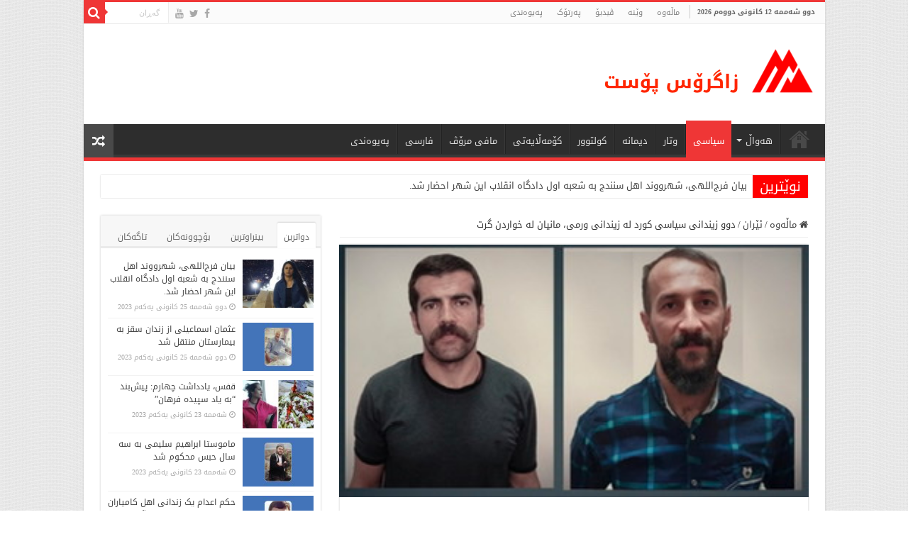

--- FILE ---
content_type: text/html; charset=UTF-8
request_url: http://zagrospost.com/35456
body_size: 24879
content:
<!DOCTYPE html>
<html dir="rtl" lang="ckb" prefix="og: http://ogp.me/ns#">
<head>
<meta charset="UTF-8" />
<link rel="profile" href="http://gmpg.org/xfn/11" />
<link rel="pingback" href="http://zagrospost.com/xmlrpc.php" />
<title>دوو زیندانی سیاسی کورد لە زیندانی ورمی، مانیان لە خواردن گرت &#8211; زاگرۆس پۆست</title>
<meta property="og:title" content="دوو زیندانی سیاسی کورد لە زیندانی ورمی، مانیان لە خواردن گرت - زاگرۆس پۆست"/>
<meta property="og:type" content="article"/>
<meta property="og:description" content="دوو زیندانی سیاسی کورد لە زیندانی ورمی، مانیان لە خواردن گرت رۆژی یەکشەممە ٢٣ی جۆزەردان، «شاکر بێھرو"/>
<meta property="og:url" content="http://zagrospost.com/35456"/>
<meta property="og:site_name" content="زاگرۆس پۆست"/>
<meta property="og:image" content="http://zagrospost.com/wp-content/uploads/2021/06/E9247B19-660A-4165-B14A-8E35D8E901B1.jpeg" />
<meta name='robots' content='max-image-preview:large' />
<link rel='dns-prefetch' href='//fonts.googleapis.com' />
<link rel="alternate" type="application/rss+xml" title="Feed ـی زاگرۆس پۆست &raquo;" href="http://zagrospost.com/feed" />
<link rel="alternate" type="application/rss+xml" title="Feed ـی لێدوانەکانی زاگرۆس پۆست &raquo;" href="http://zagrospost.com/comments/feed" />
		<!-- This site uses the Google Analytics by MonsterInsights plugin v8.24.0 - Using Analytics tracking - https://www.monsterinsights.com/ -->
		<!-- Note: MonsterInsights is not currently configured on this site. The site owner needs to authenticate with Google Analytics in the MonsterInsights settings panel. -->
					<!-- No tracking code set -->
				<!-- / Google Analytics by MonsterInsights -->
		<script type="text/javascript">
/* <![CDATA[ */
window._wpemojiSettings = {"baseUrl":"https:\/\/s.w.org\/images\/core\/emoji\/15.0.3\/72x72\/","ext":".png","svgUrl":"https:\/\/s.w.org\/images\/core\/emoji\/15.0.3\/svg\/","svgExt":".svg","source":{"concatemoji":"http:\/\/zagrospost.com\/wp-includes\/js\/wp-emoji-release.min.js"}};
/*! This file is auto-generated */
!function(i,n){var o,s,e;function c(e){try{var t={supportTests:e,timestamp:(new Date).valueOf()};sessionStorage.setItem(o,JSON.stringify(t))}catch(e){}}function p(e,t,n){e.clearRect(0,0,e.canvas.width,e.canvas.height),e.fillText(t,0,0);var t=new Uint32Array(e.getImageData(0,0,e.canvas.width,e.canvas.height).data),r=(e.clearRect(0,0,e.canvas.width,e.canvas.height),e.fillText(n,0,0),new Uint32Array(e.getImageData(0,0,e.canvas.width,e.canvas.height).data));return t.every(function(e,t){return e===r[t]})}function u(e,t,n){switch(t){case"flag":return n(e,"\ud83c\udff3\ufe0f\u200d\u26a7\ufe0f","\ud83c\udff3\ufe0f\u200b\u26a7\ufe0f")?!1:!n(e,"\ud83c\uddfa\ud83c\uddf3","\ud83c\uddfa\u200b\ud83c\uddf3")&&!n(e,"\ud83c\udff4\udb40\udc67\udb40\udc62\udb40\udc65\udb40\udc6e\udb40\udc67\udb40\udc7f","\ud83c\udff4\u200b\udb40\udc67\u200b\udb40\udc62\u200b\udb40\udc65\u200b\udb40\udc6e\u200b\udb40\udc67\u200b\udb40\udc7f");case"emoji":return!n(e,"\ud83d\udc26\u200d\u2b1b","\ud83d\udc26\u200b\u2b1b")}return!1}function f(e,t,n){var r="undefined"!=typeof WorkerGlobalScope&&self instanceof WorkerGlobalScope?new OffscreenCanvas(300,150):i.createElement("canvas"),a=r.getContext("2d",{willReadFrequently:!0}),o=(a.textBaseline="top",a.font="600 32px Arial",{});return e.forEach(function(e){o[e]=t(a,e,n)}),o}function t(e){var t=i.createElement("script");t.src=e,t.defer=!0,i.head.appendChild(t)}"undefined"!=typeof Promise&&(o="wpEmojiSettingsSupports",s=["flag","emoji"],n.supports={everything:!0,everythingExceptFlag:!0},e=new Promise(function(e){i.addEventListener("DOMContentLoaded",e,{once:!0})}),new Promise(function(t){var n=function(){try{var e=JSON.parse(sessionStorage.getItem(o));if("object"==typeof e&&"number"==typeof e.timestamp&&(new Date).valueOf()<e.timestamp+604800&&"object"==typeof e.supportTests)return e.supportTests}catch(e){}return null}();if(!n){if("undefined"!=typeof Worker&&"undefined"!=typeof OffscreenCanvas&&"undefined"!=typeof URL&&URL.createObjectURL&&"undefined"!=typeof Blob)try{var e="postMessage("+f.toString()+"("+[JSON.stringify(s),u.toString(),p.toString()].join(",")+"));",r=new Blob([e],{type:"text/javascript"}),a=new Worker(URL.createObjectURL(r),{name:"wpTestEmojiSupports"});return void(a.onmessage=function(e){c(n=e.data),a.terminate(),t(n)})}catch(e){}c(n=f(s,u,p))}t(n)}).then(function(e){for(var t in e)n.supports[t]=e[t],n.supports.everything=n.supports.everything&&n.supports[t],"flag"!==t&&(n.supports.everythingExceptFlag=n.supports.everythingExceptFlag&&n.supports[t]);n.supports.everythingExceptFlag=n.supports.everythingExceptFlag&&!n.supports.flag,n.DOMReady=!1,n.readyCallback=function(){n.DOMReady=!0}}).then(function(){return e}).then(function(){var e;n.supports.everything||(n.readyCallback(),(e=n.source||{}).concatemoji?t(e.concatemoji):e.wpemoji&&e.twemoji&&(t(e.twemoji),t(e.wpemoji)))}))}((window,document),window._wpemojiSettings);
/* ]]> */
</script>
<style id='wp-emoji-styles-inline-css' type='text/css'>

	img.wp-smiley, img.emoji {
		display: inline !important;
		border: none !important;
		box-shadow: none !important;
		height: 1em !important;
		width: 1em !important;
		margin: 0 0.07em !important;
		vertical-align: -0.1em !important;
		background: none !important;
		padding: 0 !important;
	}
</style>
<link rel='stylesheet' id='wp-block-library-rtl-css' href='http://zagrospost.com/wp-includes/css/dist/block-library/style-rtl.min.css' type='text/css' media='all' />
<style id='classic-theme-styles-inline-css' type='text/css'>
/*! This file is auto-generated */
.wp-block-button__link{color:#fff;background-color:#32373c;border-radius:9999px;box-shadow:none;text-decoration:none;padding:calc(.667em + 2px) calc(1.333em + 2px);font-size:1.125em}.wp-block-file__button{background:#32373c;color:#fff;text-decoration:none}
</style>
<style id='global-styles-inline-css' type='text/css'>
body{--wp--preset--color--black: #000000;--wp--preset--color--cyan-bluish-gray: #abb8c3;--wp--preset--color--white: #ffffff;--wp--preset--color--pale-pink: #f78da7;--wp--preset--color--vivid-red: #cf2e2e;--wp--preset--color--luminous-vivid-orange: #ff6900;--wp--preset--color--luminous-vivid-amber: #fcb900;--wp--preset--color--light-green-cyan: #7bdcb5;--wp--preset--color--vivid-green-cyan: #00d084;--wp--preset--color--pale-cyan-blue: #8ed1fc;--wp--preset--color--vivid-cyan-blue: #0693e3;--wp--preset--color--vivid-purple: #9b51e0;--wp--preset--gradient--vivid-cyan-blue-to-vivid-purple: linear-gradient(135deg,rgba(6,147,227,1) 0%,rgb(155,81,224) 100%);--wp--preset--gradient--light-green-cyan-to-vivid-green-cyan: linear-gradient(135deg,rgb(122,220,180) 0%,rgb(0,208,130) 100%);--wp--preset--gradient--luminous-vivid-amber-to-luminous-vivid-orange: linear-gradient(135deg,rgba(252,185,0,1) 0%,rgba(255,105,0,1) 100%);--wp--preset--gradient--luminous-vivid-orange-to-vivid-red: linear-gradient(135deg,rgba(255,105,0,1) 0%,rgb(207,46,46) 100%);--wp--preset--gradient--very-light-gray-to-cyan-bluish-gray: linear-gradient(135deg,rgb(238,238,238) 0%,rgb(169,184,195) 100%);--wp--preset--gradient--cool-to-warm-spectrum: linear-gradient(135deg,rgb(74,234,220) 0%,rgb(151,120,209) 20%,rgb(207,42,186) 40%,rgb(238,44,130) 60%,rgb(251,105,98) 80%,rgb(254,248,76) 100%);--wp--preset--gradient--blush-light-purple: linear-gradient(135deg,rgb(255,206,236) 0%,rgb(152,150,240) 100%);--wp--preset--gradient--blush-bordeaux: linear-gradient(135deg,rgb(254,205,165) 0%,rgb(254,45,45) 50%,rgb(107,0,62) 100%);--wp--preset--gradient--luminous-dusk: linear-gradient(135deg,rgb(255,203,112) 0%,rgb(199,81,192) 50%,rgb(65,88,208) 100%);--wp--preset--gradient--pale-ocean: linear-gradient(135deg,rgb(255,245,203) 0%,rgb(182,227,212) 50%,rgb(51,167,181) 100%);--wp--preset--gradient--electric-grass: linear-gradient(135deg,rgb(202,248,128) 0%,rgb(113,206,126) 100%);--wp--preset--gradient--midnight: linear-gradient(135deg,rgb(2,3,129) 0%,rgb(40,116,252) 100%);--wp--preset--font-size--small: 13px;--wp--preset--font-size--medium: 20px;--wp--preset--font-size--large: 36px;--wp--preset--font-size--x-large: 42px;--wp--preset--spacing--20: 0.44rem;--wp--preset--spacing--30: 0.67rem;--wp--preset--spacing--40: 1rem;--wp--preset--spacing--50: 1.5rem;--wp--preset--spacing--60: 2.25rem;--wp--preset--spacing--70: 3.38rem;--wp--preset--spacing--80: 5.06rem;--wp--preset--shadow--natural: 6px 6px 9px rgba(0, 0, 0, 0.2);--wp--preset--shadow--deep: 12px 12px 50px rgba(0, 0, 0, 0.4);--wp--preset--shadow--sharp: 6px 6px 0px rgba(0, 0, 0, 0.2);--wp--preset--shadow--outlined: 6px 6px 0px -3px rgba(255, 255, 255, 1), 6px 6px rgba(0, 0, 0, 1);--wp--preset--shadow--crisp: 6px 6px 0px rgba(0, 0, 0, 1);}:where(.is-layout-flex){gap: 0.5em;}:where(.is-layout-grid){gap: 0.5em;}body .is-layout-flex{display: flex;}body .is-layout-flex{flex-wrap: wrap;align-items: center;}body .is-layout-flex > *{margin: 0;}body .is-layout-grid{display: grid;}body .is-layout-grid > *{margin: 0;}:where(.wp-block-columns.is-layout-flex){gap: 2em;}:where(.wp-block-columns.is-layout-grid){gap: 2em;}:where(.wp-block-post-template.is-layout-flex){gap: 1.25em;}:where(.wp-block-post-template.is-layout-grid){gap: 1.25em;}.has-black-color{color: var(--wp--preset--color--black) !important;}.has-cyan-bluish-gray-color{color: var(--wp--preset--color--cyan-bluish-gray) !important;}.has-white-color{color: var(--wp--preset--color--white) !important;}.has-pale-pink-color{color: var(--wp--preset--color--pale-pink) !important;}.has-vivid-red-color{color: var(--wp--preset--color--vivid-red) !important;}.has-luminous-vivid-orange-color{color: var(--wp--preset--color--luminous-vivid-orange) !important;}.has-luminous-vivid-amber-color{color: var(--wp--preset--color--luminous-vivid-amber) !important;}.has-light-green-cyan-color{color: var(--wp--preset--color--light-green-cyan) !important;}.has-vivid-green-cyan-color{color: var(--wp--preset--color--vivid-green-cyan) !important;}.has-pale-cyan-blue-color{color: var(--wp--preset--color--pale-cyan-blue) !important;}.has-vivid-cyan-blue-color{color: var(--wp--preset--color--vivid-cyan-blue) !important;}.has-vivid-purple-color{color: var(--wp--preset--color--vivid-purple) !important;}.has-black-background-color{background-color: var(--wp--preset--color--black) !important;}.has-cyan-bluish-gray-background-color{background-color: var(--wp--preset--color--cyan-bluish-gray) !important;}.has-white-background-color{background-color: var(--wp--preset--color--white) !important;}.has-pale-pink-background-color{background-color: var(--wp--preset--color--pale-pink) !important;}.has-vivid-red-background-color{background-color: var(--wp--preset--color--vivid-red) !important;}.has-luminous-vivid-orange-background-color{background-color: var(--wp--preset--color--luminous-vivid-orange) !important;}.has-luminous-vivid-amber-background-color{background-color: var(--wp--preset--color--luminous-vivid-amber) !important;}.has-light-green-cyan-background-color{background-color: var(--wp--preset--color--light-green-cyan) !important;}.has-vivid-green-cyan-background-color{background-color: var(--wp--preset--color--vivid-green-cyan) !important;}.has-pale-cyan-blue-background-color{background-color: var(--wp--preset--color--pale-cyan-blue) !important;}.has-vivid-cyan-blue-background-color{background-color: var(--wp--preset--color--vivid-cyan-blue) !important;}.has-vivid-purple-background-color{background-color: var(--wp--preset--color--vivid-purple) !important;}.has-black-border-color{border-color: var(--wp--preset--color--black) !important;}.has-cyan-bluish-gray-border-color{border-color: var(--wp--preset--color--cyan-bluish-gray) !important;}.has-white-border-color{border-color: var(--wp--preset--color--white) !important;}.has-pale-pink-border-color{border-color: var(--wp--preset--color--pale-pink) !important;}.has-vivid-red-border-color{border-color: var(--wp--preset--color--vivid-red) !important;}.has-luminous-vivid-orange-border-color{border-color: var(--wp--preset--color--luminous-vivid-orange) !important;}.has-luminous-vivid-amber-border-color{border-color: var(--wp--preset--color--luminous-vivid-amber) !important;}.has-light-green-cyan-border-color{border-color: var(--wp--preset--color--light-green-cyan) !important;}.has-vivid-green-cyan-border-color{border-color: var(--wp--preset--color--vivid-green-cyan) !important;}.has-pale-cyan-blue-border-color{border-color: var(--wp--preset--color--pale-cyan-blue) !important;}.has-vivid-cyan-blue-border-color{border-color: var(--wp--preset--color--vivid-cyan-blue) !important;}.has-vivid-purple-border-color{border-color: var(--wp--preset--color--vivid-purple) !important;}.has-vivid-cyan-blue-to-vivid-purple-gradient-background{background: var(--wp--preset--gradient--vivid-cyan-blue-to-vivid-purple) !important;}.has-light-green-cyan-to-vivid-green-cyan-gradient-background{background: var(--wp--preset--gradient--light-green-cyan-to-vivid-green-cyan) !important;}.has-luminous-vivid-amber-to-luminous-vivid-orange-gradient-background{background: var(--wp--preset--gradient--luminous-vivid-amber-to-luminous-vivid-orange) !important;}.has-luminous-vivid-orange-to-vivid-red-gradient-background{background: var(--wp--preset--gradient--luminous-vivid-orange-to-vivid-red) !important;}.has-very-light-gray-to-cyan-bluish-gray-gradient-background{background: var(--wp--preset--gradient--very-light-gray-to-cyan-bluish-gray) !important;}.has-cool-to-warm-spectrum-gradient-background{background: var(--wp--preset--gradient--cool-to-warm-spectrum) !important;}.has-blush-light-purple-gradient-background{background: var(--wp--preset--gradient--blush-light-purple) !important;}.has-blush-bordeaux-gradient-background{background: var(--wp--preset--gradient--blush-bordeaux) !important;}.has-luminous-dusk-gradient-background{background: var(--wp--preset--gradient--luminous-dusk) !important;}.has-pale-ocean-gradient-background{background: var(--wp--preset--gradient--pale-ocean) !important;}.has-electric-grass-gradient-background{background: var(--wp--preset--gradient--electric-grass) !important;}.has-midnight-gradient-background{background: var(--wp--preset--gradient--midnight) !important;}.has-small-font-size{font-size: var(--wp--preset--font-size--small) !important;}.has-medium-font-size{font-size: var(--wp--preset--font-size--medium) !important;}.has-large-font-size{font-size: var(--wp--preset--font-size--large) !important;}.has-x-large-font-size{font-size: var(--wp--preset--font-size--x-large) !important;}
.wp-block-navigation a:where(:not(.wp-element-button)){color: inherit;}
:where(.wp-block-post-template.is-layout-flex){gap: 1.25em;}:where(.wp-block-post-template.is-layout-grid){gap: 1.25em;}
:where(.wp-block-columns.is-layout-flex){gap: 2em;}:where(.wp-block-columns.is-layout-grid){gap: 2em;}
.wp-block-pullquote{font-size: 1.5em;line-height: 1.6;}
</style>
<link rel='stylesheet' id='contact-form-7-css' href='http://zagrospost.com/wp-content/plugins/contact-form-7/includes/css/styles.css' type='text/css' media='all' />
<link rel='stylesheet' id='contact-form-7-rtl-css' href='http://zagrospost.com/wp-content/plugins/contact-form-7/includes/css/styles-rtl.css' type='text/css' media='all' />
<link rel='stylesheet' id='taqyeem-buttons-style-css' href='http://zagrospost.com/wp-content/plugins/taqyeem-buttons/assets/style.css' type='text/css' media='all' />
<link rel='stylesheet' id='taqyeem-style-css' href='http://zagrospost.com/wp-content/plugins/taqyeem/style.css' type='text/css' media='all' />
<link rel='stylesheet' id='wp-polls-css' href='http://zagrospost.com/wp-content/plugins/wp-polls/polls-css.css' type='text/css' media='all' />
<style id='wp-polls-inline-css' type='text/css'>
.wp-polls .pollbar {
	margin: 1px;
	font-size: 6px;
	line-height: 8px;
	height: 8px;
	background: #FF0000;
	border: 1px solid #c8c8c8;
}

</style>
<link rel='stylesheet' id='wp-polls-rtl-css' href='http://zagrospost.com/wp-content/plugins/wp-polls/polls-css-rtl.css' type='text/css' media='all' />
<link rel='stylesheet' id='tie-style-css' href='http://zagrospost.com/wp-content/themes/sahifa/style.css' type='text/css' media='all' />
<link rel='stylesheet' id='tie-ilightbox-skin-css' href='http://zagrospost.com/wp-content/themes/sahifa/css/ilightbox/dark-skin/skin.css' type='text/css' media='all' />
<link rel='stylesheet' id='droidarabickufi-css' href='http://fonts.googleapis.com/earlyaccess/droidarabickufi' type='text/css' media='all' />
<link rel='stylesheet' id='upw_theme_standard-css' href='http://zagrospost.com/wp-content/plugins/ultimate-posts-widget/css/upw-theme-standard.min.css' type='text/css' media='all' />
<script type="text/javascript" src="http://zagrospost.com/wp-includes/js/jquery/jquery.min.js" id="jquery-core-js"></script>
<script type="text/javascript" src="http://zagrospost.com/wp-includes/js/jquery/jquery-migrate.min.js" id="jquery-migrate-js"></script>
<script type="text/javascript" src="http://zagrospost.com/wp-content/plugins/taqyeem/js/tie.js" id="taqyeem-main-js"></script>
<script type="text/javascript" id="tie-postviews-cache-js-extra">
/* <![CDATA[ */
var tieViewsCacheL10n = {"admin_ajax_url":"http:\/\/zagrospost.com\/wp-admin\/admin-ajax.php","post_id":"35456"};
/* ]]> */
</script>
<script type="text/javascript" src="http://zagrospost.com/wp-content/themes/sahifa/js/postviews-cache.js" id="tie-postviews-cache-js"></script>
<link rel="https://api.w.org/" href="http://zagrospost.com/wp-json/" /><link rel="alternate" type="application/json" href="http://zagrospost.com/wp-json/wp/v2/posts/35456" /><link rel="EditURI" type="application/rsd+xml" title="RSD" href="http://zagrospost.com/xmlrpc.php?rsd" />
<link rel="stylesheet" href="http://zagrospost.com/wp-content/themes/sahifa/rtl.css" type="text/css" media="screen" /><meta name="generator" content="WordPress 6.5.7" />
<link rel="canonical" href="http://zagrospost.com/35456" />
<link rel='shortlink' href='http://zagrospost.com/?p=35456' />
<link rel="alternate" type="application/json+oembed" href="http://zagrospost.com/wp-json/oembed/1.0/embed?url=http%3A%2F%2Fzagrospost.com%2F35456" />
<link rel="alternate" type="text/xml+oembed" href="http://zagrospost.com/wp-json/oembed/1.0/embed?url=http%3A%2F%2Fzagrospost.com%2F35456&#038;format=xml" />
<style>[class*=" icon-oc-"],[class^=icon-oc-]{speak:none;font-style:normal;font-weight:400;font-variant:normal;text-transform:none;line-height:1;-webkit-font-smoothing:antialiased;-moz-osx-font-smoothing:grayscale}.icon-oc-one-com-white-32px-fill:before{content:"901"}.icon-oc-one-com:before{content:"900"}#one-com-icon,.toplevel_page_onecom-wp .wp-menu-image{speak:none;display:flex;align-items:center;justify-content:center;text-transform:none;line-height:1;-webkit-font-smoothing:antialiased;-moz-osx-font-smoothing:grayscale}.onecom-wp-admin-bar-item>a,.toplevel_page_onecom-wp>.wp-menu-name{font-size:16px;font-weight:400;line-height:1}.toplevel_page_onecom-wp>.wp-menu-name img{width:69px;height:9px;}.wp-submenu-wrap.wp-submenu>.wp-submenu-head>img{width:88px;height:auto}.onecom-wp-admin-bar-item>a img{height:7px!important}.onecom-wp-admin-bar-item>a img,.toplevel_page_onecom-wp>.wp-menu-name img{opacity:.8}.onecom-wp-admin-bar-item.hover>a img,.toplevel_page_onecom-wp.wp-has-current-submenu>.wp-menu-name img,li.opensub>a.toplevel_page_onecom-wp>.wp-menu-name img{opacity:1}#one-com-icon:before,.onecom-wp-admin-bar-item>a:before,.toplevel_page_onecom-wp>.wp-menu-image:before{content:'';position:static!important;background-color:rgba(240,245,250,.4);border-radius:102px;width:18px;height:18px;padding:0!important}.onecom-wp-admin-bar-item>a:before{width:14px;height:14px}.onecom-wp-admin-bar-item.hover>a:before,.toplevel_page_onecom-wp.opensub>a>.wp-menu-image:before,.toplevel_page_onecom-wp.wp-has-current-submenu>.wp-menu-image:before{background-color:#76b82a}.onecom-wp-admin-bar-item>a{display:inline-flex!important;align-items:center;justify-content:center}#one-com-logo-wrapper{font-size:4em}#one-com-icon{vertical-align:middle}.imagify-welcome{display:none !important;}</style><script type='text/javascript'>
/* <![CDATA[ */
var taqyeem = {"ajaxurl":"http://zagrospost.com/wp-admin/admin-ajax.php" , "your_rating":"Your Rating:"};
/* ]]> */
</script>
<style type="text/css" media="screen">

</style>
<link rel="shortcut icon" href="http://zagrospost.com/wp-content/uploads/2013/10/favico.png" title="Favicon" />
<!--[if IE]>
<script type="text/javascript">jQuery(document).ready(function (){ jQuery(".menu-item").has("ul").children("a").attr("aria-haspopup", "true");});</script>
<![endif]-->
<!--[if lt IE 9]>
<script src="http://zagrospost.com/wp-content/themes/sahifa/js/html5.js"></script>
<script src="http://zagrospost.com/wp-content/themes/sahifa/js/selectivizr-min.js"></script>
<![endif]-->
<!--[if IE 9]>
<link rel="stylesheet" type="text/css" media="all" href="http://zagrospost.com/wp-content/themes/sahifa/css/ie9.css" />
<![endif]-->
<!--[if IE 8]>
<link rel="stylesheet" type="text/css" media="all" href="http://zagrospost.com/wp-content/themes/sahifa/css/ie8.css" />
<![endif]-->
<!--[if IE 7]>
<link rel="stylesheet" type="text/css" media="all" href="http://zagrospost.com/wp-content/themes/sahifa/css/ie7.css" />
<![endif]-->


<meta name="viewport" content="width=device-width, initial-scale=1.0" />
<link rel="apple-touch-icon-precomposed" sizes="144x144" href="http://zagrospost.com/wp-content/uploads/2015/02/Apple-iPad-Retina-Icon.png" />
<link rel="apple-touch-icon-precomposed" sizes="120x120" href="http://zagrospost.com/wp-content/uploads/2015/02/Apple-iPhone-Retina-Icon.png" />
<link rel="apple-touch-icon-precomposed" sizes="72x72" href="http://zagrospost.com/wp-content/uploads/2015/02/Apple-iPad-Icon.png" />
<link rel="apple-touch-icon-precomposed" href="http://zagrospost.com/wp-content/uploads/2015/02/Apple-iPhone-Icon.png" />



<style type="text/css" media="screen">

body{
	font-family: 'droid arabic kufi';
}

.logo h1 a, .logo h2 a{
	font-family: 'droid arabic kufi';
}

.logo span{
	font-family: 'droid arabic kufi';
}

.top-nav, .top-nav ul li a {
	font-family: 'droid arabic kufi';
	font-size : 11px;
}

#main-nav, #main-nav ul li a{
	font-family: 'droid arabic kufi';
}

.page-title{
	font-family: 'droid arabic kufi';
}

.post-title{
	font-family: 'droid arabic kufi';
	font-size : 16px;
}

h2.post-box-title, h2.post-box-title a{
	font-family: 'droid arabic kufi';
	font-size : 12px;
}

h3.post-box-title, h3.post-box-title a{
	font-family: 'droid arabic kufi';
	font-size : 12px;
}

p.post-meta, p.post-meta a{
	font-family: 'droid arabic kufi';
}

body.single .entry, body.page .entry{
	font-family: 'droid arabic kufi';
	font-size : 12px;
}

.widget-top h4, .widget-top h4 a{
	font-family: 'droid arabic kufi';
	font-size : 16px;
}

.footer-widget-top h4, .footer-widget-top h4 a{
	font-family: 'droid arabic kufi';
	font-size : 16px;
}

.ei-title h2, .slider-caption h2 a, .content .slider-caption h2 a, .slider-caption h2, .content .slider-caption h2, .content .ei-title h2{
	font-family: 'droid arabic kufi';
	font-size : 14px;
	font-weight: bold;
}

.cat-box-title h2, .cat-box-title h2 a, .block-head h3, #respond h3, #comments-title, h2.review-box-header, .woocommerce-tabs .entry-content h2, .woocommerce .related.products h2, .entry .woocommerce h2, .woocommerce-billing-fields h3, .woocommerce-shipping-fields h3, #order_review_heading, #bbpress-forums fieldset.bbp-form legend, #buddypress .item-body h4, #buddypress #item-body h4{
	font-family: 'droid arabic kufi';
}

::-webkit-scrollbar {
	width: 8px;
	height:8px;
}

#main-nav,
.cat-box-content,
#sidebar .widget-container,
.post-listing,
#commentform {
	border-bottom-color: #ef3636;
}

.search-block .search-button,
#topcontrol,
#main-nav ul li.current-menu-item a,
#main-nav ul li.current-menu-item a:hover,
#main-nav ul li.current_page_parent a,
#main-nav ul li.current_page_parent a:hover,
#main-nav ul li.current-menu-parent a,
#main-nav ul li.current-menu-parent a:hover,
#main-nav ul li.current-page-ancestor a,
#main-nav ul li.current-page-ancestor a:hover,
.pagination span.current,
.share-post span.share-text,
.flex-control-paging li a.flex-active,
.ei-slider-thumbs li.ei-slider-element,
.review-percentage .review-item span span,
.review-final-score,
.button,
a.button,
a.more-link,
#main-content input[type="submit"],
.form-submit #submit,
#login-form .login-button,
.widget-feedburner .feedburner-subscribe,
input[type="submit"],
#buddypress button,
#buddypress a.button,
#buddypress input[type=submit],
#buddypress input[type=reset],
#buddypress ul.button-nav li a,
#buddypress div.generic-button a,
#buddypress .comment-reply-link,
#buddypress div.item-list-tabs ul li a span,
#buddypress div.item-list-tabs ul li.selected a,
#buddypress div.item-list-tabs ul li.current a,
#buddypress #members-directory-form div.item-list-tabs ul li.selected span,
#members-list-options a.selected,
#groups-list-options a.selected,
body.dark-skin #buddypress div.item-list-tabs ul li a span,
body.dark-skin #buddypress div.item-list-tabs ul li.selected a,
body.dark-skin #buddypress div.item-list-tabs ul li.current a,
body.dark-skin #members-list-options a.selected,
body.dark-skin #groups-list-options a.selected,
.search-block-large .search-button,
#featured-posts .flex-next:hover,
#featured-posts .flex-prev:hover,
a.tie-cart span.shooping-count,
.woocommerce span.onsale,
.woocommerce-page span.onsale ,
.woocommerce .widget_price_filter .ui-slider .ui-slider-handle,
.woocommerce-page .widget_price_filter .ui-slider .ui-slider-handle,
#check-also-close,
a.post-slideshow-next,
a.post-slideshow-prev,
.widget_price_filter .ui-slider .ui-slider-handle,
.quantity .minus:hover,
.quantity .plus:hover,
.mejs-container .mejs-controls .mejs-time-rail .mejs-time-current,
#reading-position-indicator  {
	background-color:#ef3636;
}

::-webkit-scrollbar-thumb{
	background-color:#ef3636 !important;
}

#theme-footer,
#theme-header,
.top-nav ul li.current-menu-item:before,
#main-nav .menu-sub-content ,
#main-nav ul ul,
#check-also-box {
	border-top-color: #ef3636;
}

.search-block:after {
	border-right-color:#ef3636;
}

body.rtl .search-block:after {
	border-left-color:#ef3636;
}

#main-nav ul > li.menu-item-has-children:hover > a:after,
#main-nav ul > li.mega-menu:hover > a:after {
	border-color:transparent transparent #ef3636;
}

.widget.timeline-posts li a:hover,
.widget.timeline-posts li a:hover span.tie-date {
	color: #ef3636;
}

.widget.timeline-posts li a:hover span.tie-date:before {
	background: #ef3636;
	border-color: #ef3636;
}

#order_review,
#order_review_heading {
	border-color: #ef3636;
}


body {
	background-image : url(http://zagrospost.com/wp-content/themes/sahifa/images/patterns/body-bg33.png);
	background-position: top center;
}

.breaking-news span.breaking-news-title {background: #ff0000;}

img#wpstats{
 display: none;
 }

.ei-title h3 {display: none !important;}

.widget-container h3 {
font-family: 'droid arabic kufi';
font-size: 12px !important;}

.today-date {margin: 4px 4px 0 4px;}
.cat-box-title h2 {margin-top: -10px;}
.widget-top h4 {margin-top: -5px;}
#comments-title {margin-top: -10px;}
#respond h3 {margin-top: -10px;}

.cat-tabs-header li {font-family: droid arabic kufi;}

.breaking-news-title span {font-family: droid arabic kufi;line-height: .5;}
.breaking-news ul a {font-family: droid arabic kufi;line-height: 1;}

::-moz-selection {
    background-color: #FF0000;
    color: #FFFFFF;
}
::selection {
    background-color: #FF0000;
    color: #FFFFFF;
}

div.wpcf7 {direction: rtl;}


.main-nav-logo {float: right;}

#tabbed-widget ul.tabs li {font-size: 12px;}

body.archive .page-title {margin-top: -14px;}</style>

		<script type="text/javascript">
			/* <![CDATA[ */
				var sf_position = '0';
				var sf_templates = "<a href=\"{search_url_escaped}\">\u0647\u06d5\u0645\u0648 \u0646\u06d5\u062a\u06cc\u062c\u06d5\u06a9\u06d5 \u067e\u06cc\u0634\u0627\u0646 \u0628\u062f\u06d5<\/a>";
				var sf_input = '.search-live';
				jQuery(document).ready(function(){
					jQuery(sf_input).ajaxyLiveSearch({"expand":false,"searchUrl":"http:\/\/zagrospost.com\/?s=%s","text":"Search","delay":500,"iwidth":180,"width":315,"ajaxUrl":"http:\/\/zagrospost.com\/wp-admin\/admin-ajax.php","rtl":0});
					jQuery(".live-search_ajaxy-selective-input").keyup(function() {
						var width = jQuery(this).val().length * 8;
						if(width < 50) {
							width = 50;
						}
						jQuery(this).width(width);
					});
					jQuery(".live-search_ajaxy-selective-search").click(function() {
						jQuery(this).find(".live-search_ajaxy-selective-input").focus();
					});
					jQuery(".live-search_ajaxy-selective-close").click(function() {
						jQuery(this).parent().remove();
					});
				});
			/* ]]> */
		</script>
		<!-- ## NXS/OG ## --><!-- ## NXSOGTAGS ## --><!-- ## NXS/OG ## -->
</head>
<body id="top" class="rtl post-template-default single single-post postid-35456 single-format-standard lazy-enabled">

<div class="wrapper-outer">

	<div class="background-cover"></div>

	<aside id="slide-out">

			<div class="search-mobile">
			<form method="get" id="searchform-mobile" action="http://zagrospost.com/">
				<button class="search-button" type="submit" value="گەڕان"><i class="fa fa-search"></i></button>
				<input type="text" id="s-mobile" name="s" title="گەڕان" value="گەڕان" onfocus="if (this.value == 'گەڕان') {this.value = '';}" onblur="if (this.value == '') {this.value = 'گەڕان';}"  />
			</form>
		</div><!-- .search-mobile /-->
	
	
		<div id="mobile-menu" ></div>
	</aside><!-- #slide-out /-->

		<div id="wrapper" class="boxed-all">
		<div class="inner-wrapper">

		<header id="theme-header" class="theme-header">
						<div id="top-nav" class="top-nav">
				<div class="container">

							<span class="today-date">دوو شه‌ممه‌ 12 كانونی دووه‌م 2026</span>
				<div class="top-menu"><ul id="menu-%d9%84%db%8c%d8%b3%d8%aa%db%8c-%d8%b3%db%95%d8%b1%db%95%d9%88%db%95" class="menu"><li id="menu-item-52" class="menu-item menu-item-type-custom menu-item-object-custom menu-item-home menu-item-52"><a href="http://zagrospost.com/">ماڵه‌وه‌</a></li>
<li id="menu-item-461" class="menu-item menu-item-type-taxonomy menu-item-object-category menu-item-461"><a href="http://zagrospost.com/category/images">وێنە</a></li>
<li id="menu-item-618" class="menu-item menu-item-type-taxonomy menu-item-object-category menu-item-618"><a href="http://zagrospost.com/category/videos">ڤیدیۆ</a></li>
<li id="menu-item-6593" class="menu-item menu-item-type-taxonomy menu-item-object-category menu-item-6593"><a href="http://zagrospost.com/category/books">پەرتۆک</a></li>
<li id="menu-item-54" class="menu-item menu-item-type-post_type menu-item-object-page menu-item-54"><a href="http://zagrospost.com/contact">پەیوەندی</a></li>
</ul></div>
						<div class="search-block">
						<form method="get" id="searchform-header" action="http://zagrospost.com/">
							<button class="search-button" type="submit" value="گەڕان"><i class="fa fa-search"></i></button>
							<input class="search-live" type="text" id="s-header" name="s" title="گەڕان" value="گەڕان" onfocus="if (this.value == 'گەڕان') {this.value = '';}" onblur="if (this.value == '') {this.value = 'گەڕان';}"  />
						</form>
					</div><!-- .search-block /-->
			<div class="social-icons">
		<a class="ttip-none" title="Facebook" href="https://www.facebook.com/ZagrosPost" target="_blank"><i class="fa fa-facebook"></i></a><a class="ttip-none" title="Twitter" href="https://twitter.com/ZagrosPost" target="_blank"><i class="fa fa-twitter"></i></a><a class="ttip-none" title="Youtube" href="http://www.youtube.com/channel/UCORbT3pYEiIYuKnjJDId4kA" target="_blank"><i class="fa fa-youtube"></i></a>
			</div>

	
	
				</div><!-- .container /-->
			</div><!-- .top-menu /-->
			
		<div class="header-content">

					<a id="slide-out-open" class="slide-out-open" href="#"><span></span></a>
		
			<div class="logo" style=" margin-top:10px; margin-bottom:10px;">
			<h2>								<a title="زاگرۆس پۆست" href="http://zagrospost.com/">
					<img src="http://zagrospost.com/wp-content/uploads/2014/10/logo.png" alt="زاگرۆس پۆست" width="325" height="66" /><strong>زاگرۆس پۆست </strong>
				</a>
			</h2>			</div><!-- .logo /-->
<script type="text/javascript">
jQuery(document).ready(function($) {
	var retina = window.devicePixelRatio > 1 ? true : false;
	if(retina) {
       	jQuery('#theme-header .logo img').attr('src',		'http://zagrospost.com/wp-content/uploads/2014/10/logo.png');
       	jQuery('#theme-header .logo img').attr('width',		'325');
       	jQuery('#theme-header .logo img').attr('height',	'66');
	}
});
</script>
						<div class="clear"></div>

		</div>
													<nav id="main-nav" class="fixed-enabled">
				<div class="container">

									<a class="main-nav-logo" title="زاگرۆس پۆست" href="http://zagrospost.com/">
						<img src="http://zagrospost.com/wp-content/uploads/2014/10/logo.png" width="195" height="54" alt="زاگرۆس پۆست">
					</a>
				
					<div class="main-menu"><ul id="menu-%d8%b2%d8%a7%da%af%d8%b1%db%86%d8%b3" class="menu"><li id="menu-item-14188" class="menu-item menu-item-type-custom menu-item-object-custom menu-item-home menu-item-14188"><a href="http://zagrospost.com">ماڵه‌وه‌</a></li>
<li id="menu-item-841" class="menu-item menu-item-type-taxonomy menu-item-object-category menu-item-has-children menu-item-841 mega-menu mega-links mega-links-3col "><a href="http://zagrospost.com/category/news">هەواڵ</a>
<div class="mega-menu-block menu-sub-content">

<ul class="sub-menu-columns">
	<li id="menu-item-233" class="menu-item menu-item-type-taxonomy menu-item-object-category current-post-ancestor current-menu-parent current-post-parent menu-item-233 mega-link-column "><a class="mega-links-head"  href="http://zagrospost.com/category/kurdistan">کوردستان</a></li>
	<li id="menu-item-232" class="menu-item menu-item-type-taxonomy menu-item-object-category current-post-ancestor current-menu-parent current-post-parent menu-item-232 mega-link-column "><a class="mega-links-head"  href="http://zagrospost.com/category/iran">ئێران</a></li>
	<li id="menu-item-234" class="menu-item menu-item-type-taxonomy menu-item-object-category menu-item-234 mega-link-column "><a class="mega-links-head"  href="http://zagrospost.com/category/world">جیهان</a></li>
</ul>

<div class="mega-menu-content">

</div><!-- .mega-menu-content --> 
</div><!-- .mega-menu-block --> 
</li>
<li id="menu-item-842" class="menu-item menu-item-type-taxonomy menu-item-object-category current-post-ancestor current-menu-parent current-post-parent menu-item-842"><a href="http://zagrospost.com/category/political">سیاسی</a></li>
<li id="menu-item-843" class="menu-item menu-item-type-taxonomy menu-item-object-category menu-item-843"><a href="http://zagrospost.com/category/article">وتار</a></li>
<li id="menu-item-844" class="menu-item menu-item-type-taxonomy menu-item-object-category menu-item-844"><a href="http://zagrospost.com/category/interviews">دیمانە</a></li>
<li id="menu-item-845" class="menu-item menu-item-type-taxonomy menu-item-object-category menu-item-845"><a href="http://zagrospost.com/category/culture">كولتوور</a></li>
<li id="menu-item-846" class="menu-item menu-item-type-taxonomy menu-item-object-category menu-item-846"><a href="http://zagrospost.com/category/social">کۆمەڵایەتی</a></li>
<li id="menu-item-847" class="menu-item menu-item-type-taxonomy menu-item-object-category menu-item-847"><a href="http://zagrospost.com/category/human-rights">مافی مرۆڤ</a></li>
<li id="menu-item-848" class="menu-item menu-item-type-taxonomy menu-item-object-category menu-item-848"><a href="http://zagrospost.com/category/farsi">فارسی</a></li>
<li id="menu-item-18" class="menu-item menu-item-type-post_type menu-item-object-page menu-item-18"><a href="http://zagrospost.com/contact">پەیوەندی</a></li>
</ul></div>										<a href="http://zagrospost.com/?tierand=1" class="random-article ttip" title="بابەتی بەهەڵکەوت"><i class="fa fa-random"></i></a>
					
					
				</div>
			</nav><!-- .main-nav /-->
					</header><!-- #header /-->

		
	<div class="clear"></div>
	<div id="breaking-news" class="breaking-news">
		<span class="breaking-news-title"><i class="fa fa-bolt"></i> <span>نوێترین</span></span>
		
					<ul>
					<li><a href="http://zagrospost.com/36983" title="بیان فرج‌اللهی، شهرووند اهل سنندج به شعبه اول دادگاه انقلاب این شهر احضار شد.">بیان فرج‌اللهی، شهرووند اهل سنندج به شعبه اول دادگاه انقلاب این شهر احضار شد.</a></li>
					<li><a href="http://zagrospost.com/36980" title="عثمان اسماعیلی از زندان سقز به بیمارستان منتقل شد">عثمان اسماعیلی از زندان سقز به بیمارستان منتقل شد</a></li>
					<li><a href="http://zagrospost.com/36977" title="قفس، یادداشت چهارم: پیش‌بند &#8220;به یاد سپیده فرهان&#8221;">قفس، یادداشت چهارم: پیش‌بند &#8220;به یاد سپیده فرهان&#8221;</a></li>
					<li><a href="http://zagrospost.com/36973" title="ماموستا ابراهیم سلیمی به سه سال حبس محکوم شد">ماموستا ابراهیم سلیمی به سه سال حبس محکوم شد</a></li>
					<li><a href="http://zagrospost.com/36970" title="حکم اعدام یک زندانی اهل کامیاران در زندان سنندج به اجرا درآمد">حکم اعدام یک زندانی اهل کامیاران در زندان سنندج به اجرا درآمد</a></li>
					<li><a href="http://zagrospost.com/36967" title="شاهو برهم و احسان محمدی، از بازداشت‌شدگان خیزش انقلابی ژن، ژیان، ئازادی به پرداخت جزای نقدی محکوم شدند">شاهو برهم و احسان محمدی، از بازداشت‌شدگان خیزش انقلابی ژن، ژیان، ئازادی به پرداخت جزای نقدی محکوم شدند</a></li>
					<li><a href="http://zagrospost.com/36963" title="تداوم بازداشت وریشه مرادی، فعال زن کُرد در بند ٢٠٩ زندان اوین">تداوم بازداشت وریشه مرادی، فعال زن کُرد در بند ٢٠٩ زندان اوین</a></li>
					<li><a href="http://zagrospost.com/36957" title=""></a></li>
					<li><a href="http://zagrospost.com/36948" title="بازداشت حکیم محمدپوری، فعال زیست‌محیطی عضو انجمن پاژین بانە">بازداشت حکیم محمدپوری، فعال زیست‌محیطی عضو انجمن پاژین بانە</a></li>
					<li><a href="http://zagrospost.com/36945" title="برگزاری چندین تجمع اعتراضی در کوردستان و ایران">برگزاری چندین تجمع اعتراضی در کوردستان و ایران</a></li>
					</ul>
					
		
		<script type="text/javascript">
			jQuery(document).ready(function(){
								jQuery('#breaking-news ul').innerFade({animationType: 'slide', speed: 750 , timeout: 3500});
							});
					</script>
	</div> <!-- .breaking-news -->

	
	<div id="main-content" class="container sidebar-left">

	
	
	
	
	
	<div class="content">

		
		<nav id="crumbs"><a href="http://zagrospost.com/"><span class="fa fa-home" aria-hidden="true"></span> ماڵەوە</a><span class="delimiter">/</span><a href="http://zagrospost.com/category/iran">ئێران</a><span class="delimiter">/</span><span class="current">دوو زیندانی سیاسی کورد لە زیندانی ورمی، مانیان لە خواردن گرت</span></nav><script type="application/ld+json">{"@context":"http:\/\/schema.org","@type":"BreadcrumbList","@id":"#Breadcrumb","itemListElement":[{"@type":"ListItem","position":1,"item":{"name":"\u0645\u0627\u06b5\u06d5\u0648\u06d5","@id":"http:\/\/zagrospost.com\/"}},{"@type":"ListItem","position":2,"item":{"name":"\u0626\u06ce\u0631\u0627\u0646","@id":"http:\/\/zagrospost.com\/category\/iran"}}]}</script>
		

		
		<article class="post-listing post-35456 post type-post status-publish format-standard has-post-thumbnail  category-iran category-political category-kurdistan" id="the-post">
			
			<div class="single-post-thumb">
			<img width="320" height="172" src="http://zagrospost.com/wp-content/uploads/2021/06/E9247B19-660A-4165-B14A-8E35D8E901B1.jpeg" class="attachment-slider size-slider wp-post-image" alt="" decoding="async" fetchpriority="high" srcset="http://zagrospost.com/wp-content/uploads/2021/06/E9247B19-660A-4165-B14A-8E35D8E901B1.jpeg 320w, http://zagrospost.com/wp-content/uploads/2021/06/E9247B19-660A-4165-B14A-8E35D8E901B1-300x161.jpeg 300w" sizes="(max-width: 320px) 100vw, 320px" />		</div>
	
		


			<div class="post-inner">

							<h1 class="name post-title entry-title"><span itemprop="name">دوو زیندانی سیاسی کورد لە زیندانی ورمی، مانیان لە خواردن گرت</span></h1>

						
<p class="post-meta">
	
		
	<span class="tie-date"><i class="fa fa-clock-o"></i>دوو شه‌ممه‌ 14 حوزه‌یران 2021</span>	
	<span class="post-cats"><i class="fa fa-folder"></i><a href="http://zagrospost.com/category/iran" rel="category tag">ئێران</a>, <a href="http://zagrospost.com/category/political" rel="category tag">سیاسی</a>, <a href="http://zagrospost.com/category/kurdistan" rel="category tag">کوردستان</a></span>
	
<span class="post-views"><i class="fa fa-eye"></i>14 جار خوێنراوه‌ته‌وه‌‌ </span> </p>
<div class="clear"></div>
			
				<div class="entry">
					
					
					<p>دوو زیندانی سیاسی کورد لە زیندانی ورمی، مانیان لە خواردن گرت</p>
<p>رۆژی یەکشەممە ٢٣ی جۆزەردان، «شاکر بێھرووز» و «کەیھان موکەررەم» دوو زیندانی سیاسی کورد لە زیندانی ورمێ مانیان لە خورادن گرت.</p>
<p>« شاکر بێھرووز» کە بە تۆمەتی «ئەندام بوون لە کۆمەڵە» و « کوشتنی ئەندامێکی سوپای پاسداران» حوکمی سێدارەی بەسەردا سەپاوە، ھۆی مانگرتنەکەی «دەربڕینی ناڕەزایی لە ئاست پشت گوێ خستنی بەڵگە پێشکەشکراوەکان بە دادگا و دەرکردنی حوکمی نادادپەروەرانەی ئێعدام» رایگەیاندووە .</p>
<p>«کەیوان موکەررەم» کە بە تۆمەتی « چالاکیی دژ بە ئاسایشی نەتەوەیی و هاوکاری کردن لەگەڵ گرووپە دژ بە رژیمی ئیسلامی ئیرانەوە» حوکمی پێنج ساڵ بەندکرانی بەسەردا سەپاوە، ھۆی مانگرتنەکەی «بەرچاونەگرتنی یاسای کەمکردنەوەی سزاکان لە دۆسیەکەیدا» رایگەیاندووە .</p>
<p>شایانی باسە، «شاکر بێھرووز» لە دوو حوکمی جیاوازدا دوو حوکمی سێدارەی بەسەردا سەپاوە، جارێک لە خەرمانانی ١٣٩٩دا لە لایەن دادگای شۆڕشی ورمێ بە تۆمەتی «ئەندامبوون لە حیزبی کۆمەڵە» حوکمی سێدارەی بەسەردا سەپا و هەروەها لە بەفرانباری هەمان ساڵ و لە دۆسیەیەکی دیکەدا بۆ تۆمەتی «کوشتنی بەئەنقەستی ئەندامێکی سوپای پاسداران»  لە لایەن دادگای کەیفەری ورمێ حوکمێکی دیکەی لەسێدارەدانی بۆ بڕایەوە.</p>
					
									</div><!-- .entry /-->


				<div class="share-post">
	<span class="share-text">بەش کردن</span>

		<ul class="flat-social">
			<li><a href="http://www.facebook.com/sharer.php?u=http://zagrospost.com/35456" class="social-facebook" rel="external" target="_blank"><i class="fa fa-facebook"></i> <span>Facebook</span></a></li>
				<li><a href="https://twitter.com/intent/tweet?text=%D8%AF%D9%88%D9%88+%D8%B2%DB%8C%D9%86%D8%AF%D8%A7%D9%86%DB%8C+%D8%B3%DB%8C%D8%A7%D8%B3%DB%8C+%DA%A9%D9%88%D8%B1%D8%AF+%D9%84%DB%95+%D8%B2%DB%8C%D9%86%D8%AF%D8%A7%D9%86%DB%8C+%D9%88%D8%B1%D9%85%DB%8C%D8%8C+%D9%85%D8%A7%D9%86%DB%8C%D8%A7%D9%86+%D9%84%DB%95+%D8%AE%D9%88%D8%A7%D8%B1%D8%AF%D9%86+%DA%AF%D8%B1%D8%AA via %40ZagrosPost&url=http://zagrospost.com/35456" class="social-twitter" rel="external" target="_blank"><i class="fa fa-twitter"></i> <span>Twitter</span></a></li>
					<li><a href="https://www.linkedin.com/shareArticle?mini=true&amp;url=http://zagrospost.com/35456&amp;title=%D8%AF%D9%88%D9%88+%D8%B2%DB%8C%D9%86%D8%AF%D8%A7%D9%86%DB%8C+%D8%B3%DB%8C%D8%A7%D8%B3%DB%8C+%DA%A9%D9%88%D8%B1%D8%AF+%D9%84%DB%95+%D8%B2%DB%8C%D9%86%D8%AF%D8%A7%D9%86%DB%8C+%D9%88%D8%B1%D9%85%DB%8C%D8%8C+%D9%85%D8%A7%D9%86%DB%8C%D8%A7%D9%86+%D9%84%DB%95+%D8%AE%D9%88%D8%A7%D8%B1%D8%AF%D9%86+%DA%AF%D8%B1%D8%AA" class="social-linkedin" rel="external" target="_blank"><i class="fa fa-linkedin"></i> <span>LinkedIn</span></a></li>
				<li><a href="http://pinterest.com/pin/create/button/?url=http://zagrospost.com/35456&amp;description=%D8%AF%D9%88%D9%88+%D8%B2%DB%8C%D9%86%D8%AF%D8%A7%D9%86%DB%8C+%D8%B3%DB%8C%D8%A7%D8%B3%DB%8C+%DA%A9%D9%88%D8%B1%D8%AF+%D9%84%DB%95+%D8%B2%DB%8C%D9%86%D8%AF%D8%A7%D9%86%DB%8C+%D9%88%D8%B1%D9%85%DB%8C%D8%8C+%D9%85%D8%A7%D9%86%DB%8C%D8%A7%D9%86+%D9%84%DB%95+%D8%AE%D9%88%D8%A7%D8%B1%D8%AF%D9%86+%DA%AF%D8%B1%D8%AA&amp;media=http://zagrospost.com/wp-content/uploads/2021/06/E9247B19-660A-4165-B14A-8E35D8E901B1.jpeg" class="social-pinterest" rel="external" target="_blank"><i class="fa fa-pinterest"></i> <span>Pinterest</span></a></li>
		</ul>
		<div class="clear"></div>
</div> <!-- .share-post -->
				<div class="clear"></div>
			</div><!-- .post-inner -->

			<script type="application/ld+json" class="tie-schema-graph">{"@context":"http:\/\/schema.org","@type":"Article","dateCreated":"2021-06-14T11:16:00+04:30","datePublished":"2021-06-14T11:16:00+04:30","dateModified":"2021-06-14T11:16:00+04:30","headline":"\u062f\u0648\u0648 \u0632\u06cc\u0646\u062f\u0627\u0646\u06cc \u0633\u06cc\u0627\u0633\u06cc \u06a9\u0648\u0631\u062f \u0644\u06d5 \u0632\u06cc\u0646\u062f\u0627\u0646\u06cc \u0648\u0631\u0645\u06cc\u060c \u0645\u0627\u0646\u06cc\u0627\u0646 \u0644\u06d5 \u062e\u0648\u0627\u0631\u062f\u0646 \u06af\u0631\u062a","name":"\u062f\u0648\u0648 \u0632\u06cc\u0646\u062f\u0627\u0646\u06cc \u0633\u06cc\u0627\u0633\u06cc \u06a9\u0648\u0631\u062f \u0644\u06d5 \u0632\u06cc\u0646\u062f\u0627\u0646\u06cc \u0648\u0631\u0645\u06cc\u060c \u0645\u0627\u0646\u06cc\u0627\u0646 \u0644\u06d5 \u062e\u0648\u0627\u0631\u062f\u0646 \u06af\u0631\u062a","keywords":[],"url":"http:\/\/zagrospost.com\/35456","description":"\u062f\u0648\u0648 \u0632\u06cc\u0646\u062f\u0627\u0646\u06cc \u0633\u06cc\u0627\u0633\u06cc \u06a9\u0648\u0631\u062f \u0644\u06d5 \u0632\u06cc\u0646\u062f\u0627\u0646\u06cc \u0648\u0631\u0645\u06cc\u060c \u0645\u0627\u0646\u06cc\u0627\u0646 \u0644\u06d5 \u062e\u0648\u0627\u0631\u062f\u0646 \u06af\u0631\u062a \u0631\u06c6\u0698\u06cc \u06cc\u06d5\u06a9\u0634\u06d5\u0645\u0645\u06d5 \u0662\u0663\u06cc \u062c\u06c6\u0632\u06d5\u0631\u062f\u0627\u0646\u060c \u00ab\u0634\u0627\u06a9\u0631 \u0628\u06ce\u06be\u0631\u0648\u0648\u0632\u00bb \u0648 \u00ab\u06a9\u06d5\u06cc\u06be\u0627\u0646 \u0645\u0648\u06a9\u06d5\u0631\u0631\u06d5\u0645\u00bb \u062f\u0648\u0648 \u0632\u06cc\u0646\u062f\u0627\u0646\u06cc \u0633\u06cc\u0627\u0633\u06cc \u06a9\u0648\u0631\u062f \u0644\u06d5 \u0632\u06cc\u0646\u062f\u0627\u0646\u06cc \u0648\u0631\u0645\u06ce \u0645\u0627\u0646\u06cc\u0627\u0646 \u0644\u06d5 \u062e\u0648\u0631\u0627\u062f\u0646 \u06af\u0631\u062a. \u00ab \u0634\u0627\u06a9\u0631 \u0628\u06ce\u06be\u0631\u0648\u0648\u0632\u00bb","copyrightYear":"2021","publisher":{"@id":"#Publisher","@type":"Organization","name":"\u0632\u0627\u06af\u0631\u06c6\u0633 \u067e\u06c6\u0633\u062a","logo":{"@type":"ImageObject","url":"http:\/\/zagrospost.com\/wp-content\/uploads\/2014\/10\/logo.png"},"sameAs":["https:\/\/www.facebook.com\/ZagrosPost","https:\/\/twitter.com\/ZagrosPost","https:\/\/plus.google.com\/+Zagrospost\/posts","http:\/\/www.youtube.com\/channel\/UCORbT3pYEiIYuKnjJDId4kA"]},"sourceOrganization":{"@id":"#Publisher"},"copyrightHolder":{"@id":"#Publisher"},"mainEntityOfPage":{"@type":"WebPage","@id":"http:\/\/zagrospost.com\/35456","breadcrumb":{"@id":"#crumbs"}},"author":{"@type":"Person","name":"\u0646\u0648\u0633\u06d5\u0631 \u0662","url":"http:\/\/zagrospost.com\/author\/admin2"},"articleSection":"\u0626\u06ce\u0631\u0627\u0646,\u0633\u06cc\u0627\u0633\u06cc,\u06a9\u0648\u0631\u062f\u0633\u062a\u0627\u0646","articleBody":"\u062f\u0648\u0648 \u0632\u06cc\u0646\u062f\u0627\u0646\u06cc \u0633\u06cc\u0627\u0633\u06cc \u06a9\u0648\u0631\u062f \u0644\u06d5 \u0632\u06cc\u0646\u062f\u0627\u0646\u06cc \u0648\u0631\u0645\u06cc\u060c \u0645\u0627\u0646\u06cc\u0627\u0646 \u0644\u06d5 \u062e\u0648\u0627\u0631\u062f\u0646 \u06af\u0631\u062a\r\n\r\n\u0631\u06c6\u0698\u06cc \u06cc\u06d5\u06a9\u0634\u06d5\u0645\u0645\u06d5 \u0662\u0663\u06cc \u062c\u06c6\u0632\u06d5\u0631\u062f\u0627\u0646\u060c \u00ab\u0634\u0627\u06a9\u0631 \u0628\u06ce\u06be\u0631\u0648\u0648\u0632\u00bb \u0648 \u00ab\u06a9\u06d5\u06cc\u06be\u0627\u0646 \u0645\u0648\u06a9\u06d5\u0631\u0631\u06d5\u0645\u00bb \u062f\u0648\u0648 \u0632\u06cc\u0646\u062f\u0627\u0646\u06cc \u0633\u06cc\u0627\u0633\u06cc \u06a9\u0648\u0631\u062f \u0644\u06d5 \u0632\u06cc\u0646\u062f\u0627\u0646\u06cc \u0648\u0631\u0645\u06ce \u0645\u0627\u0646\u06cc\u0627\u0646 \u0644\u06d5 \u062e\u0648\u0631\u0627\u062f\u0646 \u06af\u0631\u062a.\r\n\r\n\u00ab \u0634\u0627\u06a9\u0631 \u0628\u06ce\u06be\u0631\u0648\u0648\u0632\u00bb \u06a9\u06d5 \u0628\u06d5 \u062a\u06c6\u0645\u06d5\u062a\u06cc \u00ab\u0626\u06d5\u0646\u062f\u0627\u0645 \u0628\u0648\u0648\u0646 \u0644\u06d5 \u06a9\u06c6\u0645\u06d5\u06b5\u06d5\u00bb \u0648 \u00ab \u06a9\u0648\u0634\u062a\u0646\u06cc \u0626\u06d5\u0646\u062f\u0627\u0645\u06ce\u06a9\u06cc \u0633\u0648\u067e\u0627\u06cc \u067e\u0627\u0633\u062f\u0627\u0631\u0627\u0646\u00bb \u062d\u0648\u06a9\u0645\u06cc \u0633\u06ce\u062f\u0627\u0631\u06d5\u06cc \u0628\u06d5\u0633\u06d5\u0631\u062f\u0627 \u0633\u06d5\u067e\u0627\u0648\u06d5\u060c \u06be\u06c6\u06cc \u0645\u0627\u0646\u06af\u0631\u062a\u0646\u06d5\u06a9\u06d5\u06cc \u00ab\u062f\u06d5\u0631\u0628\u0695\u06cc\u0646\u06cc \u0646\u0627\u0695\u06d5\u0632\u0627\u06cc\u06cc \u0644\u06d5 \u0626\u0627\u0633\u062a \u067e\u0634\u062a \u06af\u0648\u06ce \u062e\u0633\u062a\u0646\u06cc \u0628\u06d5\u06b5\u06af\u06d5 \u067e\u06ce\u0634\u06a9\u06d5\u0634\u06a9\u0631\u0627\u0648\u06d5\u06a9\u0627\u0646 \u0628\u06d5 \u062f\u0627\u062f\u06af\u0627 \u0648 \u062f\u06d5\u0631\u06a9\u0631\u062f\u0646\u06cc \u062d\u0648\u06a9\u0645\u06cc \u0646\u0627\u062f\u0627\u062f\u067e\u06d5\u0631\u0648\u06d5\u0631\u0627\u0646\u06d5\u06cc \u0626\u06ce\u0639\u062f\u0627\u0645\u00bb \u0631\u0627\u06cc\u06af\u06d5\u06cc\u0627\u0646\u062f\u0648\u0648\u06d5 .\r\n\r\n\u00ab\u06a9\u06d5\u06cc\u0648\u0627\u0646 \u0645\u0648\u06a9\u06d5\u0631\u0631\u06d5\u0645\u00bb \u06a9\u06d5 \u0628\u06d5 \u062a\u06c6\u0645\u06d5\u062a\u06cc \u00ab\u00a0\u0686\u0627\u0644\u0627\u06a9\u06cc\u06cc \u062f\u0698 \u0628\u06d5 \u0626\u0627\u0633\u0627\u06cc\u0634\u06cc \u0646\u06d5\u062a\u06d5\u0648\u06d5\u06cc\u06cc \u0648 \u0647\u0627\u0648\u06a9\u0627\u0631\u06cc \u06a9\u0631\u062f\u0646 \u0644\u06d5\u06af\u06d5\u06b5 \u06af\u0631\u0648\u0648\u067e\u06d5 \u062f\u0698 \u0628\u06d5 \u0631\u0698\u06cc\u0645\u06cc \u0626\u06cc\u0633\u0644\u0627\u0645\u06cc \u0626\u06cc\u0631\u0627\u0646\u06d5\u0648\u06d5\u00bb \u062d\u0648\u06a9\u0645\u06cc \u067e\u06ce\u0646\u062c \u0633\u0627\u06b5 \u0628\u06d5\u0646\u062f\u06a9\u0631\u0627\u0646\u06cc \u0628\u06d5\u0633\u06d5\u0631\u062f\u0627 \u0633\u06d5\u067e\u0627\u0648\u06d5\u060c \u06be\u06c6\u06cc \u0645\u0627\u0646\u06af\u0631\u062a\u0646\u06d5\u06a9\u06d5\u06cc \u00ab\u0628\u06d5\u0631\u0686\u0627\u0648\u0646\u06d5\u06af\u0631\u062a\u0646\u06cc \u06cc\u0627\u0633\u0627\u06cc \u06a9\u06d5\u0645\u06a9\u0631\u062f\u0646\u06d5\u0648\u06d5\u06cc \u0633\u0632\u0627\u06a9\u0627\u0646 \u0644\u06d5 \u062f\u06c6\u0633\u06cc\u06d5\u06a9\u06d5\u06cc\u062f\u0627\u00bb \u0631\u0627\u06cc\u06af\u06d5\u06cc\u0627\u0646\u062f\u0648\u0648\u06d5 .\r\n\r\n\u0634\u0627\u06cc\u0627\u0646\u06cc \u0628\u0627\u0633\u06d5\u060c \u00ab\u0634\u0627\u06a9\u0631 \u0628\u06ce\u06be\u0631\u0648\u0648\u0632\u00bb \u0644\u06d5 \u062f\u0648\u0648 \u062d\u0648\u06a9\u0645\u06cc \u062c\u06cc\u0627\u0648\u0627\u0632\u062f\u0627 \u062f\u0648\u0648 \u062d\u0648\u06a9\u0645\u06cc \u0633\u06ce\u062f\u0627\u0631\u06d5\u06cc \u0628\u06d5\u0633\u06d5\u0631\u062f\u0627 \u0633\u06d5\u067e\u0627\u0648\u06d5\u060c \u062c\u0627\u0631\u06ce\u06a9 \u0644\u06d5\u00a0\u062e\u06d5\u0631\u0645\u0627\u0646\u0627\u0646\u06cc \u0661\u0663\u0669\u0669\u062f\u0627 \u0644\u06d5 \u0644\u0627\u06cc\u06d5\u0646 \u062f\u0627\u062f\u06af\u0627\u06cc \u0634\u06c6\u0695\u0634\u06cc \u0648\u0631\u0645\u06ce \u0628\u06d5 \u062a\u06c6\u0645\u06d5\u062a\u06cc \u00ab\u0626\u06d5\u0646\u062f\u0627\u0645\u0628\u0648\u0648\u0646 \u0644\u06d5 \u062d\u06cc\u0632\u0628\u06cc \u06a9\u06c6\u0645\u06d5\u06b5\u06d5\u00bb \u062d\u0648\u06a9\u0645\u06cc \u0633\u06ce\u062f\u0627\u0631\u06d5\u06cc \u0628\u06d5\u0633\u06d5\u0631\u062f\u0627 \u0633\u06d5\u067e\u0627 \u0648 \u0647\u06d5\u0631\u0648\u06d5\u0647\u0627 \u0644\u06d5 \u0628\u06d5\u0641\u0631\u0627\u0646\u0628\u0627\u0631\u06cc \u0647\u06d5\u0645\u0627\u0646 \u0633\u0627\u06b5 \u0648 \u0644\u06d5 \u062f\u06c6\u0633\u06cc\u06d5\u06cc\u06d5\u06a9\u06cc \u062f\u06cc\u06a9\u06d5\u062f\u0627 \u0628\u06c6 \u062a\u06c6\u0645\u06d5\u062a\u06cc \u00ab\u06a9\u0648\u0634\u062a\u0646\u06cc \u0628\u06d5\u0626\u06d5\u0646\u0642\u06d5\u0633\u062a\u06cc \u0626\u06d5\u0646\u062f\u0627\u0645\u06ce\u06a9\u06cc \u0633\u0648\u067e\u0627\u06cc \u067e\u0627\u0633\u062f\u0627\u0631\u0627\u0646\u00bb \u00a0\u0644\u06d5 \u0644\u0627\u06cc\u06d5\u0646 \u062f\u0627\u062f\u06af\u0627\u06cc \u06a9\u06d5\u06cc\u0641\u06d5\u0631\u06cc \u0648\u0631\u0645\u06ce \u062d\u0648\u06a9\u0645\u06ce\u06a9\u06cc \u062f\u06cc\u06a9\u06d5\u06cc \u0644\u06d5\u0633\u06ce\u062f\u0627\u0631\u06d5\u062f\u0627\u0646\u06cc \u0628\u06c6 \u0628\u0695\u0627\u06cc\u06d5\u0648\u06d5.","image":{"@type":"ImageObject","url":"http:\/\/zagrospost.com\/wp-content\/uploads\/2021\/06\/E9247B19-660A-4165-B14A-8E35D8E901B1.jpeg","width":696,"height":172}}</script>
		</article><!-- .post-listing -->
		

		
		

		
		
			
	<section id="check-also-box" class="post-listing check-also-left">
		<a href="#" id="check-also-close"><i class="fa fa-close"></i></a>

		<div class="block-head">
			<h3>بابەتی هاوپۆل</h3>
		</div>

				<div class="check-also-post">
						
			<div class="post-thumbnail">
				<a href="http://zagrospost.com/36983">
					<img width="310" height="165" src="http://zagrospost.com/wp-content/uploads/2023/12/5998-310x165.jpg" class="attachment-tie-medium size-tie-medium wp-post-image" alt="" decoding="async" />					<span class="fa overlay-icon"></span>
				</a>
			</div><!-- post-thumbnail /-->
						
			<h2 class="post-title"><a href="http://zagrospost.com/36983" rel="bookmark">بیان فرج‌اللهی، شهرووند اهل سنندج به شعبه اول دادگاه انقلاب این شهر احضار شد.</a></h2>
			<p>به گفته یک منبع مطلع، این فعال زن به اتهام &#8220;تبلیغ علیه نظام&#8221; به شعبه &hellip;</p>
		</div>
			</section>
			
			
	
		
				
<div id="comments">


<div class="clear"></div>


</div><!-- #comments -->

	</div><!-- .content -->
<aside id="sidebar">
	<div class="theiaStickySidebar">
	<div class="widget" id="tabbed-widget">
		<div class="widget-container">
			<div class="widget-top">
				<ul class="tabs posts-taps">
				<li class="tabs"><a href="#tab2">دواترین</a></li><li class="tabs"><a href="#tab1">بینراوترین</a></li><li class="tabs"><a href="#tab3">بۆچوونەکان</a></li><li class="tabs"><a href="#tab4">تاگەکان</a></li>				</ul>
			</div>

						<div id="tab2" class="tabs-wrap">
				<ul>
							<li >
							<div class="post-thumbnail">
					<a href="http://zagrospost.com/36983" rel="bookmark"><img width="110" height="75" src="http://zagrospost.com/wp-content/uploads/2023/12/5998-110x75.jpg" class="attachment-tie-small size-tie-small wp-post-image" alt="" decoding="async" loading="lazy" /><span class="fa overlay-icon"></span></a>
				</div><!-- post-thumbnail /-->
						<h3><a href="http://zagrospost.com/36983">بیان فرج‌اللهی، شهرووند اهل سنندج به شعبه اول دادگاه انقلاب این شهر احضار شد.</a></h3>
			 <span class="tie-date"><i class="fa fa-clock-o"></i>دوو شه‌ممه‌ 25 كانونی یه‌كه‌م 2023</span>		</li>
				<li >
							<div class="post-thumbnail">
					<a href="http://zagrospost.com/36980" rel="bookmark"><img width="110" height="75" src="http://zagrospost.com/wp-content/uploads/2023/12/5997-110x75.jpg" class="attachment-tie-small size-tie-small wp-post-image" alt="" decoding="async" loading="lazy" /><span class="fa overlay-icon"></span></a>
				</div><!-- post-thumbnail /-->
						<h3><a href="http://zagrospost.com/36980">عثمان اسماعیلی از زندان سقز به بیمارستان منتقل شد</a></h3>
			 <span class="tie-date"><i class="fa fa-clock-o"></i>دوو شه‌ممه‌ 25 كانونی یه‌كه‌م 2023</span>		</li>
				<li >
							<div class="post-thumbnail">
					<a href="http://zagrospost.com/36977" rel="bookmark"><img width="110" height="75" src="http://zagrospost.com/wp-content/uploads/2023/12/5202-110x75.jpg" class="attachment-tie-small size-tie-small wp-post-image" alt="" decoding="async" loading="lazy" /><span class="fa overlay-icon"></span></a>
				</div><!-- post-thumbnail /-->
						<h3><a href="http://zagrospost.com/36977">قفس، یادداشت چهارم: پیش‌بند &#8220;به یاد سپیده فرهان&#8221;</a></h3>
			 <span class="tie-date"><i class="fa fa-clock-o"></i>شه‌ممه‌ 23 كانونی یه‌كه‌م 2023</span>		</li>
				<li >
							<div class="post-thumbnail">
					<a href="http://zagrospost.com/36973" rel="bookmark"><img width="110" height="75" src="http://zagrospost.com/wp-content/uploads/2023/12/5987-110x75.jpg" class="attachment-tie-small size-tie-small wp-post-image" alt="" decoding="async" loading="lazy" /><span class="fa overlay-icon"></span></a>
				</div><!-- post-thumbnail /-->
						<h3><a href="http://zagrospost.com/36973">ماموستا ابراهیم سلیمی به سه سال حبس محکوم شد</a></h3>
			 <span class="tie-date"><i class="fa fa-clock-o"></i>شه‌ممه‌ 23 كانونی یه‌كه‌م 2023</span>		</li>
				<li >
							<div class="post-thumbnail">
					<a href="http://zagrospost.com/36970" rel="bookmark"><img width="110" height="75" src="http://zagrospost.com/wp-content/uploads/2023/12/5986-110x75.jpg" class="attachment-tie-small size-tie-small wp-post-image" alt="" decoding="async" loading="lazy" /><span class="fa overlay-icon"></span></a>
				</div><!-- post-thumbnail /-->
						<h3><a href="http://zagrospost.com/36970">حکم اعدام یک زندانی اهل کامیاران در زندان سنندج به اجرا درآمد</a></h3>
			 <span class="tie-date"><i class="fa fa-clock-o"></i>شه‌ممه‌ 23 كانونی یه‌كه‌م 2023</span>		</li>
						</ul>
			</div>
						<div id="tab1" class="tabs-wrap">
				<ul>
								<li >
							<div class="post-thumbnail">
					<a href="http://zagrospost.com/17320" title="ماجرای رابطه ی جنسی خمینی با عروسش چیست؟" rel="bookmark"><img width="110" height="75" src="http://zagrospost.com/wp-content/uploads/2015/05/خمینی-110x75.jpg" class="attachment-tie-small size-tie-small wp-post-image" alt="" decoding="async" loading="lazy" /><span class="fa overlay-icon"></span></a>
				</div><!-- post-thumbnail /-->
							<h3><a href="http://zagrospost.com/17320">ماجرای رابطه ی جنسی خمینی با عروسش چیست؟</a></h3>
				 <span class="tie-date"><i class="fa fa-clock-o"></i>یه‌ك شه‌ممه‌ 17 ئایار 2015</span>									<span class="post-views-widget"><span class="post-views"><i class="fa fa-eye"></i>49,525 </span> </span>
							</li>
				<li >
							<div class="post-thumbnail">
					<a href="http://zagrospost.com/20916" title="جنگنده های چین به نیروهای روسیه در سوریه ملحق شدند" rel="bookmark"><img width="110" height="75" src="http://zagrospost.com/wp-content/uploads/2015/10/هواپیما1-110x75.jpg" class="attachment-tie-small size-tie-small wp-post-image" alt="" decoding="async" loading="lazy" /><span class="fa overlay-icon"></span></a>
				</div><!-- post-thumbnail /-->
							<h3><a href="http://zagrospost.com/20916">جنگنده های چین به نیروهای روسیه در سوریه ملحق شدند</a></h3>
				 <span class="tie-date"><i class="fa fa-clock-o"></i>یه‌ك شه‌ممه‌ 4 تشرینی یه‌كه‌م 2015</span>									<span class="post-views-widget"><span class="post-views"><i class="fa fa-eye"></i>13,002 </span> </span>
							</li>
				<li >
							<div class="post-thumbnail">
					<a href="http://zagrospost.com/25106" title="اعضاي هيئت  مرگ در سال ٦٠و٦٧ چه كساني بودند؟ / احسان فتاحی" rel="bookmark"><img width="110" height="75" src="http://zagrospost.com/wp-content/uploads/2016/05/ehsanF-new-110x75.jpg" class="attachment-tie-small size-tie-small wp-post-image" alt="" decoding="async" loading="lazy" /><span class="fa overlay-icon"></span></a>
				</div><!-- post-thumbnail /-->
							<h3><a href="http://zagrospost.com/25106">اعضاي هيئت  مرگ در سال ٦٠و٦٧ چه كساني بودند؟ / احسان فتاحی</a></h3>
				 <span class="tie-date"><i class="fa fa-clock-o"></i>سێ شه‌ممه‌ 6 ئه‌یلول 2016</span>									<span class="post-views-widget"><span class="post-views"><i class="fa fa-eye"></i>10,094 </span> </span>
							</li>
				<li >
							<div class="post-thumbnail">
					<a href="http://zagrospost.com/24240" title="مهدي بزرگترين دروغ تاريخ (قسمت دوم)" rel="bookmark"><img width="110" height="75" src="http://zagrospost.com/wp-content/uploads/2016/05/ehsanF-new-110x75.jpg" class="attachment-tie-small size-tie-small wp-post-image" alt="" decoding="async" loading="lazy" /><span class="fa overlay-icon"></span></a>
				</div><!-- post-thumbnail /-->
							<h3><a href="http://zagrospost.com/24240">مهدي بزرگترين دروغ تاريخ (قسمت دوم)</a></h3>
				 <span class="tie-date"><i class="fa fa-clock-o"></i>هه‌ینی 27 ئایار 2016</span>									<span class="post-views-widget"><span class="post-views"><i class="fa fa-eye"></i>9,375 </span> </span>
							</li>
				<li >
							<div class="post-thumbnail">
					<a href="http://zagrospost.com/26728" title="بازگشتن پیشمرگان کومەڵە بە شهر سنندج &#8211; آبان ماە (1358) / یوسف اردلان" rel="bookmark"><img width="110" height="75" src="http://zagrospost.com/wp-content/uploads/2015/08/یوسف-اردلان-110x75.jpg" class="attachment-tie-small size-tie-small wp-post-image" alt="" decoding="async" loading="lazy" /><span class="fa overlay-icon"></span></a>
				</div><!-- post-thumbnail /-->
							<h3><a href="http://zagrospost.com/26728">بازگشتن پیشمرگان کومەڵە بە شهر سنندج &#8211; آبان ماە (1358) / یوسف اردلان</a></h3>
				 <span class="tie-date"><i class="fa fa-clock-o"></i>چوار شه‌ممه‌ 8 ئازار 2017</span>									<span class="post-views-widget"><span class="post-views"><i class="fa fa-eye"></i>5,317 </span> </span>
							</li>
					</ul>
			</div>
						<div id="tab3" class="tabs-wrap">
				<ul>
						<li>
		<div class="post-thumbnail" style="width:55px">
			<img alt='' src='http://0.gravatar.com/avatar/fdb367cfb36129049f4577730e2b3be9?s=55&#038;d=mm&#038;r=g' srcset='http://0.gravatar.com/avatar/fdb367cfb36129049f4577730e2b3be9?s=110&#038;d=mm&#038;r=g 2x' class='avatar avatar-55 photo' height='55' width='55' loading='lazy' decoding='async'/>		</div>
		<a href="http://zagrospost.com/490#comment-2550">
		سامان لگزی: بندە سامان لگزی این بیانە را امضا نکردەام. لطفا خبر را اصلاح یا پاک کنید. با تشک... </a>
	</li>
	<li>
		<div class="post-thumbnail" style="width:55px">
			<img alt='' src='http://2.gravatar.com/avatar/b01964a9c3882eaa1922194caec16911?s=55&#038;d=mm&#038;r=g' srcset='http://2.gravatar.com/avatar/b01964a9c3882eaa1922194caec16911?s=110&#038;d=mm&#038;r=g 2x' class='avatar avatar-55 photo' height='55' width='55' loading='lazy' decoding='async'/>		</div>
		<a href="http://zagrospost.com/15834#comment-961">
		skinhair.ir: تو زمینه ای که فعالیت میکنید جزو بهترین سایت ها هستید.... </a>
	</li>
	<li>
		<div class="post-thumbnail" style="width:55px">
			<img alt='' src='http://0.gravatar.com/avatar/9a71e071af5b2e661f6fdaecd80077e9?s=55&#038;d=mm&#038;r=g' srcset='http://0.gravatar.com/avatar/9a71e071af5b2e661f6fdaecd80077e9?s=110&#038;d=mm&#038;r=g 2x' class='avatar avatar-55 photo' height='55' width='55' loading='lazy' decoding='async'/>		</div>
		<a href="http://zagrospost.com/3474#comment-910">
		کماند: کثافت حرامزاده شیرین نجفی هر جا قایم بشی پیدات میکنن.... </a>
	</li>
	<li>
		<div class="post-thumbnail" style="width:55px">
			<img alt='' src='http://1.gravatar.com/avatar/18d52070540454234d36bf1d6d9999d2?s=55&#038;d=mm&#038;r=g' srcset='http://1.gravatar.com/avatar/18d52070540454234d36bf1d6d9999d2?s=110&#038;d=mm&#038;r=g 2x' class='avatar avatar-55 photo' height='55' width='55' loading='lazy' decoding='async'/>		</div>
		<a href="http://zagrospost.com/12307#comment-775">
		rzgar wahab: هه ر جاره و ميژويى تيره يه ك مامويى مامويى له ئيستادا تيره يه كى سه ربه خويى هوز... </a>
	</li>
	<li>
		<div class="post-thumbnail" style="width:55px">
			<img alt='' src='http://1.gravatar.com/avatar/d9122ac265fae9cd1f032b0717d2d917?s=55&#038;d=mm&#038;r=g' srcset='http://1.gravatar.com/avatar/d9122ac265fae9cd1f032b0717d2d917?s=110&#038;d=mm&#038;r=g 2x' class='avatar avatar-55 photo' height='55' width='55' loading='lazy' decoding='async'/>		</div>
		<a href="http://zagrospost.com/18053#comment-771">
		Afeefa Saadat: دزدان قاتلان تباه کننده گان تحمل گران تاریخ زردشت ها و ابلیس پرست ها آتئیست های... </a>
	</li>
				</ul>
			</div>
						<div id="tab4" class="tabs-wrap tagcloud">
				<a href="http://zagrospost.com/tag/%d8%a7%d8%ae%d8%a8%d8%a7%d8%b1-%da%a9%d8%a7%d8%b1%da%af%d8%b1%db%8c" class="tag-cloud-link tag-link-71 tag-link-position-1" style="font-size: 8pt;">اخبار کارگری</a>
<a href="http://zagrospost.com/tag/%d8%b1%da%98%db%8c%d9%85" class="tag-cloud-link tag-link-75 tag-link-position-2" style="font-size: 8pt;">رژیم</a>
<a href="http://zagrospost.com/tag/%d8%a7%d8%b9%d8%aa%d8%b5%d8%a7%d8%a8" class="tag-cloud-link tag-link-72 tag-link-position-3" style="font-size: 8pt;">اعتصاب</a>
<a href="http://zagrospost.com/tag/%d8%b2%db%8c%d9%86%d8%af%d8%a7%d9%86" class="tag-cloud-link tag-link-97 tag-link-position-4" style="font-size: 8pt;">زیندان</a>
<a href="http://zagrospost.com/tag/%d8%a6%db%8e%d8%b1%d8%a7%d9%86" class="tag-cloud-link tag-link-76 tag-link-position-5" style="font-size: 8pt;">ئێران</a>
<a href="http://zagrospost.com/tag/%d9%85%d8%a7%d9%86%da%af%d8%b1%d8%aa%d9%86" class="tag-cloud-link tag-link-48 tag-link-position-6" style="font-size: 8pt;">مانگرتن</a>
<a href="http://zagrospost.com/tag/%da%a9%db%86%da%b5%d8%a8%db%95%d8%b1" class="tag-cloud-link tag-link-36 tag-link-position-7" style="font-size: 8pt;">کۆڵبەر</a>
<a href="http://zagrospost.com/tag/%d8%a7%d8%b9%d8%af%d8%a7%d9%85" class="tag-cloud-link tag-link-134 tag-link-position-8" style="font-size: 8pt;">اعدام</a>
<a href="http://zagrospost.com/tag/%d8%aa%d9%88%d8%b1%da%a9%db%8c%db%95" class="tag-cloud-link tag-link-50 tag-link-position-9" style="font-size: 8pt;">تورکیە</a>
<a href="http://zagrospost.com/tag/%d8%aa%d9%88%d8%b1%da%a9%db%8c%d8%a7" class="tag-cloud-link tag-link-57 tag-link-position-10" style="font-size: 8pt;">تورکیا</a>
<a href="http://zagrospost.com/tag/%d8%b3%d9%88%d9%be%d8%a7%db%8c-%d9%be%d8%a7%d8%b3%d8%af%d8%a7%d8%b1%d8%a7%d9%86" class="tag-cloud-link tag-link-89 tag-link-position-11" style="font-size: 8pt;">سوپای پاسداران</a>
<a href="http://zagrospost.com/tag/%d9%be%db%8e%d8%b4%d9%85%db%95%d8%b1%da%af%db%95" class="tag-cloud-link tag-link-43 tag-link-position-12" style="font-size: 8pt;">پێشمەرگە</a>
<a href="http://zagrospost.com/tag/%da%a9%db%86%d9%85%db%95%da%b5%db%95" class="tag-cloud-link tag-link-42 tag-link-position-13" style="font-size: 8pt;">کۆمەڵە</a>
<a href="http://zagrospost.com/tag/%da%a9%d8%a7%d8%b1%da%af%d8%b1" class="tag-cloud-link tag-link-70 tag-link-position-14" style="font-size: 8pt;">کارگر</a>
<a href="http://zagrospost.com/tag/%d8%b2%d9%86%d8%af%d8%a7%d9%86%db%8c%d8%a7%d9%86-%d8%b3%db%8c%d8%a7%d8%b3%db%8c" class="tag-cloud-link tag-link-135 tag-link-position-15" style="font-size: 8pt;">زندانیان سیاسی</a>
<a href="http://zagrospost.com/tag/%d8%ad%d8%af%da%a9%d8%a7" class="tag-cloud-link tag-link-84 tag-link-position-16" style="font-size: 8pt;">حدکا</a>
<a href="http://zagrospost.com/tag/%d8%b3%d9%86%db%95" class="tag-cloud-link tag-link-103 tag-link-position-17" style="font-size: 8pt;">سنە</a>
<a href="http://zagrospost.com/tag/%d9%88%d8%b1%d9%85%db%8e" class="tag-cloud-link tag-link-45 tag-link-position-18" style="font-size: 8pt;">ورمێ</a>
<a href="http://zagrospost.com/tag/%d8%b2%db%8c%d9%86%d8%af%d8%a7%d9%86%db%8c-%d8%b3%db%8c%d8%a7%d8%b3%db%8c" class="tag-cloud-link tag-link-431 tag-link-position-19" style="font-size: 8pt;">زیندانی سیاسی</a>
<a href="http://zagrospost.com/tag/%d8%ae%d9%88%db%8c%d9%86%d8%af%d9%88%d8%a7%d9%86" class="tag-cloud-link tag-link-534 tag-link-position-20" style="font-size: 8pt;">خویندوان</a>
<a href="http://zagrospost.com/tag/%da%a9%db%86%da%b5%d8%a8%db%95%d8%b1%d8%a7%d9%86" class="tag-cloud-link tag-link-55 tag-link-position-21" style="font-size: 8pt;">کۆڵبەران</a>
<a href="http://zagrospost.com/tag/%d9%82%d8%a7%d9%85%d8%b4%d9%84%d9%88" class="tag-cloud-link tag-link-124 tag-link-position-22" style="font-size: 8pt;">قامشلو</a>
<a href="http://zagrospost.com/tag/%d8%af%d8%a7%d8%b9%d8%b4" class="tag-cloud-link tag-link-74 tag-link-position-23" style="font-size: 8pt;">داعش</a>
<a href="http://zagrospost.com/tag/%d8%a6%db%95%d9%86%d9%88%db%95%d8%b1-%d8%b9%db%95%d8%b1%db%95%d8%a8" class="tag-cloud-link tag-link-484 tag-link-position-24" style="font-size: 8pt;">ئەنوەر عەرەب</a>
<a href="http://zagrospost.com/tag/%d8%b3%db%95%d8%b1%d8%af%db%95%d8%b4%d8%aa" class="tag-cloud-link tag-link-69 tag-link-position-25" style="font-size: 8pt;">سەردەشت</a>			</div>
			
		</div>
	</div><!-- .widget /-->
<div id="categort-posts-widget-2" class="widget categort-posts"><div class="widget-top"><h4>وتار		</h4><div class="stripe-line"></div></div>
						<div class="widget-container">				<ul>
							<li >
							<div class="post-thumbnail">
					<a href="http://zagrospost.com/36977" rel="bookmark"><img width="110" height="75" src="http://zagrospost.com/wp-content/uploads/2023/12/5202-110x75.jpg" class="attachment-tie-small size-tie-small wp-post-image" alt="" decoding="async" loading="lazy" /><span class="fa overlay-icon"></span></a>
				</div><!-- post-thumbnail /-->
						<h3><a href="http://zagrospost.com/36977">قفس، یادداشت چهارم: پیش‌بند &#8220;به یاد سپیده فرهان&#8221;</a></h3>
			 <span class="tie-date"><i class="fa fa-clock-o"></i>شه‌ممه‌ 23 كانونی یه‌كه‌م 2023</span>		</li>
				<li >
							<div class="post-thumbnail">
					<a href="http://zagrospost.com/36948" rel="bookmark"><img width="110" height="75" src="http://zagrospost.com/wp-content/uploads/2023/07/61851_w920-110x75.jpg" class="attachment-tie-small size-tie-small wp-post-image" alt="" decoding="async" loading="lazy" /><span class="fa overlay-icon"></span></a>
				</div><!-- post-thumbnail /-->
						<h3><a href="http://zagrospost.com/36948">بازداشت حکیم محمدپوری، فعال زیست‌محیطی عضو انجمن پاژین بانە</a></h3>
			 <span class="tie-date"><i class="fa fa-clock-o"></i>شه‌ممه‌ 22 ته‌مموز 2023</span>		</li>
				<li >
							<div class="post-thumbnail">
					<a href="http://zagrospost.com/36938" rel="bookmark"><img width="110" height="75" src="http://zagrospost.com/wp-content/uploads/2023/07/2072023024600_2323-110x75.jpg" class="attachment-tie-small size-tie-small wp-post-image" alt="" decoding="async" loading="lazy" /><span class="fa overlay-icon"></span></a>
				</div><!-- post-thumbnail /-->
						<h3><a href="http://zagrospost.com/36938">امید و مقاومت همگانی با ضرورت تداوم انقلاب زن، زندگی، آزادی</a></h3>
			 <span class="tie-date"><i class="fa fa-clock-o"></i>شه‌ممه‌ 22 ته‌مموز 2023</span>		</li>
				<li >
							<div class="post-thumbnail">
					<a href="http://zagrospost.com/36927" rel="bookmark"><img width="110" height="75" src="http://zagrospost.com/wp-content/uploads/2023/07/1972023054600_7777777-110x75.jpg" class="attachment-tie-small size-tie-small wp-post-image" alt="" decoding="async" loading="lazy" /><span class="fa overlay-icon"></span></a>
				</div><!-- post-thumbnail /-->
						<h3><a href="http://zagrospost.com/36927">برافراشتن پرچم سوختەی بازگشت گشت ارشاد، توسط زنان پائین کشیده می شود</a></h3>
			
			<span title="بڕیارنامەی کومیتەی ناوەندیی کۆمەڵە سەبارەت بە:" class="post-single-rate post-small-rate stars-small">
				<span style="width: 0%"></span>
			</span>
		 <span class="tie-date"><i class="fa fa-clock-o"></i>شه‌ممه‌ 22 ته‌مموز 2023</span>		</li>
				<li >
							<div class="post-thumbnail">
					<a href="http://zagrospost.com/36640" rel="bookmark"><img width="110" height="75" src="http://zagrospost.com/wp-content/uploads/2021/08/FB_IMG_1629404240524-110x75.jpg" class="attachment-tie-small size-tie-small wp-post-image" alt="" decoding="async" loading="lazy" /><span class="fa overlay-icon"></span></a>
				</div><!-- post-thumbnail /-->
						<h3><a href="http://zagrospost.com/36640">ترسی کۆماری ئیسلامی ئێران لە حیزبە ڕۆژهەڵاتیەکان لە کوێوە دێت؟</a></h3>
			 <span class="tie-date"><i class="fa fa-clock-o"></i>شه‌ممه‌ 9 تشرینی یه‌كه‌م 2021</span>		</li>
						</ul>
		<div class="clear"></div>
	</div></div><!-- .widget /--><div id="categort-posts-widget-3" class="widget categort-posts"><div class="widget-top"><h4>وێنە 		</h4><div class="stripe-line"></div></div>
						<div class="widget-container">				<ul>
							<li >
							<div class="post-thumbnail">
					<a href="http://zagrospost.com/36983" rel="bookmark"><img width="110" height="75" src="http://zagrospost.com/wp-content/uploads/2023/12/5998-110x75.jpg" class="attachment-tie-small size-tie-small wp-post-image" alt="" decoding="async" loading="lazy" /><span class="fa overlay-icon"></span></a>
				</div><!-- post-thumbnail /-->
						<h3><a href="http://zagrospost.com/36983">بیان فرج‌اللهی، شهرووند اهل سنندج به شعبه اول دادگاه انقلاب این شهر احضار شد.</a></h3>
			 <span class="tie-date"><i class="fa fa-clock-o"></i>دوو شه‌ممه‌ 25 كانونی یه‌كه‌م 2023</span>		</li>
				<li >
							<div class="post-thumbnail">
					<a href="http://zagrospost.com/36927" rel="bookmark"><img width="110" height="75" src="http://zagrospost.com/wp-content/uploads/2023/07/1972023054600_7777777-110x75.jpg" class="attachment-tie-small size-tie-small wp-post-image" alt="" decoding="async" loading="lazy" /><span class="fa overlay-icon"></span></a>
				</div><!-- post-thumbnail /-->
						<h3><a href="http://zagrospost.com/36927">برافراشتن پرچم سوختەی بازگشت گشت ارشاد، توسط زنان پائین کشیده می شود</a></h3>
			
			<span title="بڕیارنامەی کومیتەی ناوەندیی کۆمەڵە سەبارەت بە:" class="post-single-rate post-small-rate stars-small">
				<span style="width: 0%"></span>
			</span>
		 <span class="tie-date"><i class="fa fa-clock-o"></i>شه‌ممه‌ 22 ته‌مموز 2023</span>		</li>
				<li >
							<div class="post-thumbnail">
					<a href="http://zagrospost.com/27075" rel="bookmark"><img width="110" height="75" src="http://zagrospost.com/wp-content/uploads/2017/01/zanewhew-110x75.jpg" class="attachment-tie-small size-tie-small wp-post-image" alt="" decoding="async" loading="lazy" /><span class="fa overlay-icon"></span></a>
				</div><!-- post-thumbnail /-->
						<h3><a href="http://zagrospost.com/27075">بەوێنە.. رووداوەکانی ئەمرۆی شاری بانە ببینە</a></h3>
			 <span class="tie-date"><i class="fa fa-clock-o"></i>سێ شه‌ممه‌ 5 ئه‌یلول 2017</span>		</li>
				<li >
							<div class="post-thumbnail">
					<a href="http://zagrospost.com/25472" rel="bookmark"><img width="110" height="75" src="http://zagrospost.com/wp-content/uploads/2016/10/meriwan-13-rezberwene-110x75.jpg" class="attachment-tie-small size-tie-small wp-post-image" alt="" decoding="async" loading="lazy" /><span class="fa overlay-icon"></span></a>
				</div><!-- post-thumbnail /-->
						<h3><a href="http://zagrospost.com/25472">خۆپیشاندانی خەڵكی مەریوان دژ بە سیاسەتی بەرپرسانی رژیم + وێنە</a></h3>
			 <span class="tie-date"><i class="fa fa-clock-o"></i>چوار شه‌ممه‌ 5 تشرینی یه‌كه‌م 2016</span>		</li>
				<li >
							<div class="post-thumbnail">
					<a href="http://zagrospost.com/23897" rel="bookmark"><img width="110" height="75" src="http://zagrospost.com/wp-content/uploads/2016/05/1sne-23-110x75.jpg" class="attachment-tie-small size-tie-small wp-post-image" alt="" decoding="async" loading="lazy" /><span class="fa overlay-icon"></span></a>
				</div><!-- post-thumbnail /-->
						<h3><a href="http://zagrospost.com/23897">چەند دیمەنێکی نوێی شاری سنە</a></h3>
			 <span class="tie-date"><i class="fa fa-clock-o"></i>دوو شه‌ممه‌ 2 ئایار 2016</span>		</li>
						</ul>
		<div class="clear"></div>
	</div></div><!-- .widget /--><div id="categort-posts-widget-4" class="widget categort-posts"><div class="widget-top"><h4>ڤیدیۆ		</h4><div class="stripe-line"></div></div>
						<div class="widget-container">				<ul>
							<li >
							<div class="post-thumbnail">
					<a href="http://zagrospost.com/36927" rel="bookmark"><img width="110" height="75" src="http://zagrospost.com/wp-content/uploads/2023/07/1972023054600_7777777-110x75.jpg" class="attachment-tie-small size-tie-small wp-post-image" alt="" decoding="async" loading="lazy" /><span class="fa overlay-icon"></span></a>
				</div><!-- post-thumbnail /-->
						<h3><a href="http://zagrospost.com/36927">برافراشتن پرچم سوختەی بازگشت گشت ارشاد، توسط زنان پائین کشیده می شود</a></h3>
			
			<span title="بڕیارنامەی کومیتەی ناوەندیی کۆمەڵە سەبارەت بە:" class="post-single-rate post-small-rate stars-small">
				<span style="width: 0%"></span>
			</span>
		 <span class="tie-date"><i class="fa fa-clock-o"></i>شه‌ممه‌ 22 ته‌مموز 2023</span>		</li>
				<li >
							<div class="post-thumbnail">
					<a href="http://zagrospost.com/36925" rel="bookmark"><img width="110" height="75" src="http://zagrospost.com/wp-content/uploads/2023/07/358103141_6310921445691222_4149168230230935134_n-1-110x75.jpg" class="attachment-tie-small size-tie-small wp-post-image" alt="" decoding="async" loading="lazy" /><span class="fa overlay-icon"></span></a>
				</div><!-- post-thumbnail /-->
						<h3><a href="http://zagrospost.com/36925"></a></h3>
			
			<span title="بڕیارنامەی کومیتەی ناوەندیی کۆمەڵە سەبارەت بە:  کێشەی ناوخۆیی و هەوڵی تێکدانی یەکریزی کۆمەڵە لە ڕۆژانی ڕابردوو  کومیتەی ناوەندی کۆمەڵە لە کۆبوونەوەی بەرینی خۆی کە ڕۆژی شەممە ڕێکەوتی ١ی ژوئیەی ٢٠٢٣ بەڕێوەچوو، دوای چەند سەعات قسە و باس و لێکدانەوەی لایەنە جۆراوجۆرەکانی کۆدەتای ٣١ی جۆزەردان، سەبارەت بە تاقمی کۆدەتاچی و کردەوەکانیان بەو دەرئەنجامە گەییشت کە کاتی هاتووە کۆمەڵانی خەڵکی کوردستان و دۆستان لایەنگرانی کۆمەڵە لە هەندێک وردەکاری پرۆسەی یەکگرتنەوەی کۆمەڵە و هەروەها ئەو ڕووداوە ئاگادار بکاتەوە.  خەڵکی تێکۆشەری کوردستان  دۆستان و دڵسۆزانی بزووتنەوەی ڕزگاریخوازی کوردستان  هاوڕێیان و دڵسۆزانی کۆمەڵە و کوردستان  هەمووتان دور و نزیک ئاگاداری ڕووداوە دڵتەزێنەکەی نێو کۆمەڵەی شۆڕشگێڕی زەحمەتکێشانی کوردستانی ئێران هەن، پێوەی ماندوو بوون و خەمتان پێخواردووە. ئەو چەند ڕۆژە بۆ ئێمەش کە خوێنی دوو پێشمەرگە و دوو هاوڕێمانی تێدا ڕژا و پەڵەیەکی ناحەز خرایە سەر مێژووی کۆمەڵە، لە تاڵترین ڕۆژەکانی خەبات و ژیانی سیاسیمان بوو. وێڕای سەرەخۆشی کردن لە بنەماڵەی سەربەرزی هیوا سادقی و سامان ئیبراهیمی، پێشنیاری لێکۆڵینەوە لە هۆکارەکانی ئەو ڕوداوە دزێو و نامۆیەی نێو کۆمەڵە لە لایەن لێژنەیەکی سەربەخۆوە دەکەین،و سەرنجتان بۆ ئەو خاڵانەی خوارەوە ڕادەکێشین:  ١- دوای نزیکەی دوو ساڵ کاری بەردەوام، کۆبوونەوەی چڕوپڕی لێژنەی هاوبەشی دیاریکراو بۆ یەکگرتنەوەی نێوان کۆمەڵەی زەحمەتکێشانی کوردستان و کۆمەڵەی شۆڕشگێڕی زەحمەتکێشانی کوردستانی ئێران، بەستنی کۆمەڵێک سمیناری تێروتەسەل ڕوو لە کومیتەی ناوەندی و ڕوو لە کادر و ئەندامان لەسەر هەموو لایەنی نەزەری و سیاسی و ڕێکخراوەیی کاری کۆمەڵە و پێکگەیشتنمان لەسەر گوتار و بەرنامە و سیاسەت و پێڕەوی ناوخۆ و هێنان و بردنی دەقی ڕێککەوتننامەکە، سەرئەنجام لە رۆژی ٢٨ی خەزەڵوەری ١٤٠١ی هەتاوی ڕێکەوتی ١٩ی نۆڤامبری ٢٠٢٢ی زاینیی دا ڕێککەوتننامەی یەکگرتنەوە لەلایەن نوێنەرانی هەردوک لا واژۆ کرا و ئەو دوو ڕێکخراوە بە فەرمی و بە یەکجاری یەکیان گرتەوە. ڕۆژی دواتر ئەو یەکگرتنەوەیە ڕاگەیەندرا و هەموانی لێ ئاگادار کرایەوە. بەم جۆرە ئاواتێکی گەورەی دۆستان و دڵسۆزانی کۆمەڵە و هەموو گەلی کوردستان هاتە دی و ئاسۆی گەشە و پێشکەوتنی کۆمەڵە لەبەر چاوی هەموان ڕوونتر بووەوە.  دواتر کومیتەی ناوەندی پێشوویی هەر دوو لایەن نەما و کران بە یەک کومیتەی ناوەندیی یەکگرتوداو، هەروەها هەموو ئۆرگانە تەشکیلاتیەکان بە یەکدەنگی یەکخراونەوە: هێزی پێشمەرگە یەکیان گرتەوە و لە ژێر بەڕێوەبەرایەتییەکی یەکگرتوودا بەڕێوە چووە، بە هەمان شێوە ڕێکخستنەکانی ناوخۆش(زاگرۆس) یەکیان گرتەوە و لە ژێر مودیرییەتێکی یەکگرتوودا بەڕێوە چوون، کومیتەی دەرەوەی وڵات یەکخراونەوە، بوودجەی ماڵی و حیسابداری یەکاڵا کراوە و یەکسانکردنی مووچە و یارمەتی پێشمەرگانە بەڕێوە چووە، دەفتەری نوێنەرایەتی کۆمەڵە لە سلێمانی و هەولێر، دەزگای ڕاگەیاندن، سکرتاریەت، کۆمیسیۆنی چیا، کۆمیسیۆنی ئەندامیەتی و بەگشتی هەموو ئۆرگانەکانی ورد و درشتی حیزبی یەکیان گرتەوە و بوون بە یەک.  لە ئاستی سەرکردایەتیشدا، دوو کومیتەی ناوەندی حەوت مانگە یەکیان گرتبوەوە و کومیتەی ناوەندیی یەکگرتوو پلێنۆم و کۆبوونەوەی ئاسایی خۆی بەستووە و کومیتەیەکی بەڕێوەبەری حەوت کەسیشی دیاری کردووە کە لەژێر ناوی کۆمیتەی بەڕێوەبەر حەوت مانگ پێکەوە خەریکی بەڕێوە بردنی ئەرک و کاری حیزبیی خۆی بووە. واتا، یەکگرتنەوە نەک هەر لە بوواری فەرمی و یاسایی بەڵکوو لە بواری عەمەلی و ئیجرایی و بە کردەوەش سەری گرتووە و جێبەجێ کراوە و هەموو خەڵکی کوردستان و دەرەوەشی لێ ئاگادار بووەتەوە. تەنانەت لە ئاخرین کۆبوونەوەی ئەنترناسیۆنالی سۆسیالیست، نوێنەرانمان وەکوو یەک شاندی یەکگرتوو ئامادە بوون و یەکگرتنەوەی کۆمەڵەیان بەو رێکخراوە جیهانییە ڕاگەیاندووە و بەو بۆنەیەوە پیرۆزباییمان لێکراوە.  جیا لەوەی زۆرینەی ڕەهای هەموو کادر و ئەندامانی کۆمەڵە پێی شاد بوون و کاری جیددییان بۆ کردووە، لە دەرەوەی خۆشمان، یەکگرتنەوەی کۆمەڵە بە فەرمی بە هەموو حیزبە سیاسیەکانی کوردستان ڕاگەیەندراوە و لە هەولێر و سلێمانی بۆ پیرۆزبایی کردن پێشوازی لە نوێنەرانیان کراوە. هەروەها بەڕەسمی و لەلایەن نوێنەرایەتیمانەوە هەموو ئۆرگانەکانی حکومەتی لە هەرێمی کوردستان نامەیان بۆ نێردراوە و یەکگرتنەوەیان پێڕاگەیەندراوە و هەموو ئەندامانی کومیتەی ناوەندییش موافیق بوون و تێیدا بەشدار بوون.  تەنانەت لە ڕێککەوتننامەی یەکگرتنەوەدا میکانیزم و یاسا و ڕێسای پەسەند کردنی پێڕەوی ناوخۆ و بەرنامەی سیاسی و هەڵبژاردنی کومیتەی ناوەندی نوێ لە کۆنگرەی شازدەهەمی کۆمەڵە تەوافوقی گشتیی لەسەر کراوە و بەمجۆرە پرس و پرۆسەی یەکگرتنەوە لە هەموو بوارێکدا بەئەنجام گەیشتووە.  ٢- دوای تێپەڕبوونی زیاتر لە شەش مانگ لە یەکگرتنەوە، بەو پرۆسەی کە بە کورتی باسمان کرد، بە شێوەیەکی چاوەڕواننەکراو دەبیسترا کە ژمارەیەک لە ئەندامانی ک.ن لەوانە دوو ئەندامی کومیتەی بەرێوەبەر کە لە پۆستی حیزبی زۆر هەستیار وەک بەرپرسی کۆمیسیۆنی نیزامی و بەرپرسی ڕێکخستنەکانی ناو کوردستان یان هەبوو، هیچکات تاقە لاپەڕەیەکیان لەسەر ناکۆکی سیاسی یان تەشکیلاتی وهەر چەشنە ناڕەزایەتییەک لە سەر پرسی یەکگرتنەوە نوسیبێ نەبوو ، بۆیە لە لایەن هاوڕێ عەبدوڵڵا موهتەدی سکرتێری گشتیی کۆمەڵەش چەند جار بە ڕەسمی و بە قسەکردن لەگەڵیان داوایان لێکرا کە با سمیناریان بۆ بگیردرێ و ئەگەر ناڕەزایەتی و ڕەخنەیەکیان هەیە باس و دیالۆگی لێبکەین، جیا لەوە هاوڕێ عومەری ئێلخانیزادەش هەر ئەو داوایەی بۆ دیالۆگ لێ دووپات کردبوونەوە. بەڵام هەر خۆیان لە قسەی ئاشکرا بوارد و بەپێچەوانە لە شوێنە نافەرمییەکان و لە نێو تەشکیلات و ریزەکانی پێشمەرگەدا گومانیان دەخستە سەر یەکگرتنەوە. بۆیە لە ڕێکەوتی ٢٨ جۆزەردانی ١٤٠٢ بەرابەر لەگەڵ ١٨ جونی ٢٠٢٣ زایینی دانیشتنی گشتیی کومیتەی ناوەندی بە ئامادەبوون و بەشداری ئەو کەسانە گیرا و لەوێدا ئەو ڕاستیانەی سەرەوە باسی لێکرا و ڕەخنە لەو هەڵسووکەوتانەیان گیرا کە نا حیزبییە و دروستکردنی ژێربەژێری حیزبە لە ناو حیزبدا.  بە پێشنیاری ئەوان ئەو بریارنامەیە کە پێشتریش ئامادەکرابوو ئەو ڕۆژە نەخرایە بەر دەنگی کومیتەی ناوەندی و بڕیار درا دانیشتنەکە دواتر درێژەی پێ بدرێت . نەک بۆ درێژەی دانیشتنەکە ڕانەوەستان و نەهاتن، سێ ڕۆژ دواتر لە سەعات سێی نیوەشەوی ڕۆژی ٢٠ لەسەر ٢١ مانگی ژوئەنی ٢٠٢٣ی زاینیی، بەرابەر لەگەڵ بەرەبەیانی ڕۆژی ٣١ جۆزەردانی ١٤٠٢ی هەتاویی واتە ڕۆژی پێشمەرگەی کۆمەڵە، بە حوکم و بریاری بەرپرسی نیزامی و بە کۆدەتایەکی پلان بۆ داڕێژراوی کار لەسەرکراو، دەوری ماڵی هاوڕێ عومەر ئێلخانیزادە جێگری سکرتێری گشتییان دا و دەستیان کرد بە ئاژاوەگێڕی و تەقەساز کردن.  ٣- هەموومان دەزانین هەر لە شۆڕشی ژن، ژیان، ئازادی دا کۆمەڵە بە تایبەتی کرایە ئامانجی سەرەکی کۆماری ئیسلامی. هاوکات لە لایەن سازمانی سایبری و دەزگای پڕۆپاگاندای کۆماری ئیسلامی هێڕشی گەورە کرایە سەر کۆمەڵە ، لە لایەکیترەوە هەر بە خاو بوونەوەی ناڕەزایەتییەکان لە ئێراندا، گوشار خرایە سەر دەوڵەتی عێڕاق و هەرێمی کوردستان بۆ دەرکردنی حیزبە سیاسییەکانی کوردی ئێران و چەککردنیان. هەموو حیزبەکانی کوردستانی ئێران کە لەگەڵ هەلومەرجەکە ئاشنان و یەکدەنگییان هەبوو بۆ تێپەڕاندنی ئەو گوشار و گرفتانە و پێکەوە کاری چڕوپڕیان دەکرد کە پیلانەکانی کۆماری ئیسلامی بەرپەرچ بدەنەوە و لەگەڵ لایەنە پێوەندیدارەکان لە دیالۆگ دابوون، بەو ڕوداوە شۆک بوون.  بۆیە دوو لایەنی سیاسی، واتە حیزبی دێموکراتی کوردستانی ئێران و سازمانی کوردستانی حیزبی کمۆنیستی ئێران _ کۆمەڵە، دانێشتنێکیان بە ئامادەبوونی نوێنەرانی ئێمە و لایەنی دژبەر ساز دا ولەو دانیشتنەدا لەسەر هەندێک خاڵ کە لە بەیانییەکەی ئەو دوو حیزبە سیاسیەدا هاتووە تەوافوق کرا کە بە درێژەی دیالۆگ لە نێو دوو لایەنی کۆمەڵەی شۆڕشگێر و بە بەشداریی ئەوان، بەر بە زیانی زۆرتر بگیرێ و لە ڕێگای سیاسییەوە چارەسەری کێشەکان بکرێ. بۆیەش ئێمە لەبەر بەڵێنێک کە دابومان بەو حیزبە سیاسییانە لە باس کردن و هۆکارەکانی ڕووداوەکە تا ئەوڕۆ ڕاوەستاین. بەڵام لایەنی بەرانبەر هەر بایەخی بەو ڕێکەوتنەدا نەداوە و لە یەکەم ڕۆژی دانیشتنەکەدا پێشێلیان کرد.  ٤- ئێمە لێرەدا ڕایدەگەیەنین کە یەکگرتنەوە وەک گلێنەی چاو دەپارێزین و گومان لە یەکگرتوویی دوو لایەنی پێشودا نییە و زۆرینەی هەرە زۆری کادر و ئەندام و پێشمەرگەی کۆمەڵەی زەحمەتکێشانی پێشوو و هەروەها ڕێکخستنە نهێنییەکانی ناوەوە، دەرەوەی وڵات و هەرێمی کوردستان و نزیکەی سەرجەم کادر و ئەندام و پێشمەرگەکانی کۆمەڵەی شۆڕشگێڕ ساغ و سوورن لەسەر یەکێتی و یەکریزی لە کۆمەڵەی شۆڕشگێڕی زەحمەتکێشانی کوردستانی ئێران دا.  ڕەوتی دژ بە یەکگرتنەوە بە پێچەوانەی هەموو بەڵێن و ڕێکەوتنەکانی پێشوو و بە پێچەوانەی هەموو یاسا ناسراو و پڕەنسیپەکانی حیزبی بە کۆدەتایەکی نیزامی لە ڕۆژی ٣١ ی جۆزەرداندا و بە شێوازێکی ناحیزبی خۆیان دەرخستووە و ڕاگەیاندنیان داوە کە “کۆمەڵەی زەحمەتکێشانن”. بۆیە نە “پلێنۆم” و نە بڕیارەکانی پەسەندکراوی ئەو بەناو پلێنۆمە، بڕیاری زۆرینەی کادر و ئەندامان و نوێنەرانی هەڵبژێردراوی کۆمەڵەی زەحمەتکێشانی پێشوو نییە، بە پێچەوانە ئەو کارەشیان بۆ تێکدانی هەوڵی ئەو دوو حیزبە سیاسیە بوو کە نێوەندگیریان دەکرد و درێژەی کۆدەتاکەیان بوو کە بەرگی سیاسییان بە بەردا کردووە.  حیزب و پلێنۆم و سکرتێرو…هتد، کە بێ کۆنگرە و بە پیلان و خوڵقاندنی کارەسات و خوێن رژاندنی هاوڕێ و پێشمەرگە لە دایک بێ، لە ڕوانگەی ئێمەوە هیچ شەرعیەتێکی سیاسی و ئەخلاقی نیە و نابێ ڕێگا بدرێ ئەو شێوازە لە دروست کردنی حیزب لە بزووتنەوەی کوردستاندا جێی خۆی بکاتەوە.  تاقمێک کە لە چەند مانگ پێشەوە کەڵکیان لە بەرپرسایەتیە باڵا حیزبیەکانیان وەرگرتووە وبە ناجوامێرانەترین شێوە دەسەڵاتیان بەکار هێناوە و ژێر بە ژێر پلانی کۆدەتایان لە ناو ڕیزەکانی کۆمەڵەدا دارشتووە، و تەنها لای نەیارانی سوێند خواردووی بزووتنەوەی کوردستان و کۆمەڵەوە چەپڵەیان بۆ لێدەدرێ، نابێت ڕووپۆشی سیاسی و حیزبی بە کارە قێزەونەکانیان دابکەن و بە کۆمەڵێک درووشمی بێ ناوەرۆک لەسەر تۆڕە کۆمەڵایەتیەکان خۆڵ بکەنە چاوی کۆمەڵانی خەڵک و لایەنگرانی کۆمەڵەوە. ئەو کردەوەیە و کردەوەکانی پێشتر و دواتر کە بە دژی نەیارانی ناسراوی کۆماری ئیسلامی ئەنجام دران، لە ڕوانگەی ئێمەوە ئامانجدار و بۆ یەک مەبەستی دیارکراو بوون.  خەڵکی تێکۆشەری کوردستان  لایەنە سیاسیەکان و هاوپەیمانان  دەزانین گرفتی سیاسی جیددی هاتۆتە سەر ڕێگامان، دەزانین ئێوەش پێوەی ماندوون و نیگەرانن، ڕاستە کۆمەڵە ئێستا لە پێشەوەی پەلامارە بۆ وەدیهاتنی ئامانجەکانی کۆماری ئیسلامی. بەڵام جەخت دەکەینەوە لەگەڵ سەختی ئەو ڕۆژانە، کۆمەڵەی شۆڕشگێڕی زەحمەتکێشانی کوردستانی ئێران بە یەکگرتوویی دژ بە نیازە چەپەڵەکانی کۆماری ئیسلامی دەوەستێ، و وەک هەموو مانگان و ساڵانی پێشوو هەوڵی یەکگرتوویی دەدات. دڵنیاین ئەو دۆخەش تێپەڕ دەکرێ و شۆڕشی کوردستان وحیزبە سیاسییەکانی یەکگرتوتر لە جارانیش لەو هەلومەرجە گوزەر دەکەن.  بەڵێ بۆ یەکگرتوویی حیزبە سیاسییەکانی کوردستانی ئێران  کومیتەی ناوەندیی کۆمەڵەی شۆڕشگێری زەحمەتکێشانی کوردستانی ئێران  ٩ی ژووئیەی ٢٠٢٣ی زاینیی  ١٨ی پووشپەڕی ١٤٠٢ی هەتاوی" class="post-single-rate post-small-rate stars-small">
				<span style="width: 0%"></span>
			</span>
		 <span class="tie-date"><i class="fa fa-clock-o"></i>شه‌ممه‌ 22 ته‌مموز 2023</span>		</li>
				<li >
							<div class="post-thumbnail">
					<a href="http://zagrospost.com/25765" rel="bookmark"><img width="110" height="75" src="http://zagrospost.com/wp-content/uploads/2016/10/merii-110x75.jpg" class="attachment-tie-small size-tie-small wp-post-image" alt="" decoding="async" loading="lazy" /><span class="fa overlay-icon"></span></a>
				</div><!-- post-thumbnail /-->
						<h3><a href="http://zagrospost.com/25765">دیبەیتی نێوان 5 سكرتێری كۆمەڵە‌و دیموكرات لە دیداری مێری</a></h3>
			 <span class="tie-date"><i class="fa fa-clock-o"></i>پێنج شه‌ممه‌ 27 تشرینی یه‌كه‌م 2016</span>		</li>
				<li >
							<div class="post-thumbnail">
					<a href="http://zagrospost.com/24502" rel="bookmark"><img width="110" height="75" src="http://zagrospost.com/wp-content/uploads/2016/06/shoaibZ-110x75.jpg" class="attachment-tie-small size-tie-small wp-post-image" alt="" decoding="async" loading="lazy" /><span class="fa overlay-icon"></span></a>
				</div><!-- post-thumbnail /-->
						<h3><a href="http://zagrospost.com/24502">چاوپێكەوتنێك لەگەڵ شوعەیب زەكەریایی سەبارەت بە كتێبی (مباحپ کنگره اول کومه‌له)</a></h3>
			 <span class="tie-date"><i class="fa fa-clock-o"></i>هه‌ینی 17 حوزه‌یران 2016</span>		</li>
				<li >
							<div class="post-thumbnail">
					<a href="http://zagrospost.com/23998" rel="bookmark"><img width="110" height="75" src="http://zagrospost.com/wp-content/uploads/2016/05/sharr1-110x75.jpg" class="attachment-tie-small size-tie-small wp-post-image" alt="" decoding="async" loading="lazy" /><span class="fa overlay-icon"></span></a>
				</div><!-- post-thumbnail /-->
						<h3><a href="http://zagrospost.com/23998">پەكەكە ڤیدیۆی شەڕەكەی سەردەشتی بڵاوكردەوە</a></h3>
			 <span class="tie-date"><i class="fa fa-clock-o"></i>سێ شه‌ممه‌ 10 ئایار 2016</span>		</li>
						</ul>
		<div class="clear"></div>
	</div></div><!-- .widget /--><div id="facebook-widget-2" class="widget facebook-widget"><div class="widget-top"><h4>فەیسبوک		</h4><div class="stripe-line"></div></div>
						<div class="widget-container">			<div class="facebook-box">
				<iframe src="http://www.facebook.com/plugins/likebox.php?href=https://www.facebook.com/ZagrosPost&amp;width=300&amp;height=250&amp;show_faces=true&amp;header=false&amp;stream=false&amp;show_border=false" scrolling="no" frameborder="0" style="border:none; overflow:hidden; width:300px; height:250px;" allowTransparency="true"></iframe>
			</div>
	</div></div><!-- .widget /--><div id="social-3" class="widget social-icons-widget"><div class="widget-top"><h4>تۆڕە کۆمەڵایەتیەکان</h4><div class="stripe-line"></div></div>
						<div class="widget-container">		<div class="social-icons social-colored">
		<a class="ttip-none" title="Facebook" href="https://www.facebook.com/ZagrosPost" target="_blank"><i class="fa fa-facebook"></i></a><a class="ttip-none" title="Twitter" href="https://twitter.com/ZagrosPost" target="_blank"><i class="fa fa-twitter"></i></a><a class="ttip-none" title="Youtube" href="http://www.youtube.com/channel/UCORbT3pYEiIYuKnjJDId4kA" target="_blank"><i class="fa fa-youtube"></i></a>
			</div>

</div></div><!-- .widget /--><div id="text-2" class="widget widget_text"><div class="widget-top"><h4>تلگرام</h4><div class="stripe-line"></div></div>
						<div class="widget-container">			<div class="textwidget"><a href="https://telegram.me/zagrosp" target="_blank" rel="noopener"><img src="http://zagrospost.com/wp-content/uploads/2016/06/telegram.png" title="Telegram " width="100%" height="100%" /></a></div>
		</div></div><!-- .widget /--><div id="categort-posts-widget-5" class="widget categort-posts"><div class="widget-top"><h4>بڵاوکراوەی نوێ		</h4><div class="stripe-line"></div></div>
						<div class="widget-container">				<ul>
							<li >
							<div class="post-thumbnail">
					<a href="http://zagrospost.com/36941" rel="bookmark"><img width="110" height="75" src="http://zagrospost.com/wp-content/uploads/2023/07/61848_w920-1-110x75.jpg" class="attachment-tie-small size-tie-small wp-post-image" alt="" decoding="async" loading="lazy" /><span class="fa overlay-icon"></span></a>
				</div><!-- post-thumbnail /-->
						<h3><a href="http://zagrospost.com/36941">تداوم بازداشت شهروندان کورد از سوی نیروهای اطلاعات رژیم</a></h3>
			 <span class="tie-date"><i class="fa fa-clock-o"></i>شه‌ممه‌ 22 ته‌مموز 2023</span>		</li>
				<li >
							<div class="post-thumbnail">
					<a href="http://zagrospost.com/36938" rel="bookmark"><img width="110" height="75" src="http://zagrospost.com/wp-content/uploads/2023/07/2072023024600_2323-110x75.jpg" class="attachment-tie-small size-tie-small wp-post-image" alt="" decoding="async" loading="lazy" /><span class="fa overlay-icon"></span></a>
				</div><!-- post-thumbnail /-->
						<h3><a href="http://zagrospost.com/36938">امید و مقاومت همگانی با ضرورت تداوم انقلاب زن، زندگی، آزادی</a></h3>
			 <span class="tie-date"><i class="fa fa-clock-o"></i>شه‌ممه‌ 22 ته‌مموز 2023</span>		</li>
				<li >
							<div class="post-thumbnail">
					<a href="http://zagrospost.com/36927" rel="bookmark"><img width="110" height="75" src="http://zagrospost.com/wp-content/uploads/2023/07/1972023054600_7777777-110x75.jpg" class="attachment-tie-small size-tie-small wp-post-image" alt="" decoding="async" loading="lazy" /><span class="fa overlay-icon"></span></a>
				</div><!-- post-thumbnail /-->
						<h3><a href="http://zagrospost.com/36927">برافراشتن پرچم سوختەی بازگشت گشت ارشاد، توسط زنان پائین کشیده می شود</a></h3>
			
			<span title="بڕیارنامەی کومیتەی ناوەندیی کۆمەڵە سەبارەت بە:" class="post-single-rate post-small-rate stars-small">
				<span style="width: 0%"></span>
			</span>
		 <span class="tie-date"><i class="fa fa-clock-o"></i>شه‌ممه‌ 22 ته‌مموز 2023</span>		</li>
						</ul>
		<div class="clear"></div>
	</div></div><!-- .widget /--><div id="categort-posts-widget-6" class="widget categort-posts"><div class="widget-top"><h4>کاریکاتۆر		</h4><div class="stripe-line"></div></div>
						<div class="widget-container">				<ul>
							<li >
							<div class="post-thumbnail">
					<a href="http://zagrospost.com/36925" rel="bookmark"><img width="110" height="75" src="http://zagrospost.com/wp-content/uploads/2023/07/358103141_6310921445691222_4149168230230935134_n-1-110x75.jpg" class="attachment-tie-small size-tie-small wp-post-image" alt="" decoding="async" loading="lazy" /><span class="fa overlay-icon"></span></a>
				</div><!-- post-thumbnail /-->
						<h3><a href="http://zagrospost.com/36925"></a></h3>
			
			<span title="بڕیارنامەی کومیتەی ناوەندیی کۆمەڵە سەبارەت بە:  کێشەی ناوخۆیی و هەوڵی تێکدانی یەکریزی کۆمەڵە لە ڕۆژانی ڕابردوو  کومیتەی ناوەندی کۆمەڵە لە کۆبوونەوەی بەرینی خۆی کە ڕۆژی شەممە ڕێکەوتی ١ی ژوئیەی ٢٠٢٣ بەڕێوەچوو، دوای چەند سەعات قسە و باس و لێکدانەوەی لایەنە جۆراوجۆرەکانی کۆدەتای ٣١ی جۆزەردان، سەبارەت بە تاقمی کۆدەتاچی و کردەوەکانیان بەو دەرئەنجامە گەییشت کە کاتی هاتووە کۆمەڵانی خەڵکی کوردستان و دۆستان لایەنگرانی کۆمەڵە لە هەندێک وردەکاری پرۆسەی یەکگرتنەوەی کۆمەڵە و هەروەها ئەو ڕووداوە ئاگادار بکاتەوە.  خەڵکی تێکۆشەری کوردستان  دۆستان و دڵسۆزانی بزووتنەوەی ڕزگاریخوازی کوردستان  هاوڕێیان و دڵسۆزانی کۆمەڵە و کوردستان  هەمووتان دور و نزیک ئاگاداری ڕووداوە دڵتەزێنەکەی نێو کۆمەڵەی شۆڕشگێڕی زەحمەتکێشانی کوردستانی ئێران هەن، پێوەی ماندوو بوون و خەمتان پێخواردووە. ئەو چەند ڕۆژە بۆ ئێمەش کە خوێنی دوو پێشمەرگە و دوو هاوڕێمانی تێدا ڕژا و پەڵەیەکی ناحەز خرایە سەر مێژووی کۆمەڵە، لە تاڵترین ڕۆژەکانی خەبات و ژیانی سیاسیمان بوو. وێڕای سەرەخۆشی کردن لە بنەماڵەی سەربەرزی هیوا سادقی و سامان ئیبراهیمی، پێشنیاری لێکۆڵینەوە لە هۆکارەکانی ئەو ڕوداوە دزێو و نامۆیەی نێو کۆمەڵە لە لایەن لێژنەیەکی سەربەخۆوە دەکەین،و سەرنجتان بۆ ئەو خاڵانەی خوارەوە ڕادەکێشین:  ١- دوای نزیکەی دوو ساڵ کاری بەردەوام، کۆبوونەوەی چڕوپڕی لێژنەی هاوبەشی دیاریکراو بۆ یەکگرتنەوەی نێوان کۆمەڵەی زەحمەتکێشانی کوردستان و کۆمەڵەی شۆڕشگێڕی زەحمەتکێشانی کوردستانی ئێران، بەستنی کۆمەڵێک سمیناری تێروتەسەل ڕوو لە کومیتەی ناوەندی و ڕوو لە کادر و ئەندامان لەسەر هەموو لایەنی نەزەری و سیاسی و ڕێکخراوەیی کاری کۆمەڵە و پێکگەیشتنمان لەسەر گوتار و بەرنامە و سیاسەت و پێڕەوی ناوخۆ و هێنان و بردنی دەقی ڕێککەوتننامەکە، سەرئەنجام لە رۆژی ٢٨ی خەزەڵوەری ١٤٠١ی هەتاوی ڕێکەوتی ١٩ی نۆڤامبری ٢٠٢٢ی زاینیی دا ڕێککەوتننامەی یەکگرتنەوە لەلایەن نوێنەرانی هەردوک لا واژۆ کرا و ئەو دوو ڕێکخراوە بە فەرمی و بە یەکجاری یەکیان گرتەوە. ڕۆژی دواتر ئەو یەکگرتنەوەیە ڕاگەیەندرا و هەموانی لێ ئاگادار کرایەوە. بەم جۆرە ئاواتێکی گەورەی دۆستان و دڵسۆزانی کۆمەڵە و هەموو گەلی کوردستان هاتە دی و ئاسۆی گەشە و پێشکەوتنی کۆمەڵە لەبەر چاوی هەموان ڕوونتر بووەوە.  دواتر کومیتەی ناوەندی پێشوویی هەر دوو لایەن نەما و کران بە یەک کومیتەی ناوەندیی یەکگرتوداو، هەروەها هەموو ئۆرگانە تەشکیلاتیەکان بە یەکدەنگی یەکخراونەوە: هێزی پێشمەرگە یەکیان گرتەوە و لە ژێر بەڕێوەبەرایەتییەکی یەکگرتوودا بەڕێوە چووە، بە هەمان شێوە ڕێکخستنەکانی ناوخۆش(زاگرۆس) یەکیان گرتەوە و لە ژێر مودیرییەتێکی یەکگرتوودا بەڕێوە چوون، کومیتەی دەرەوەی وڵات یەکخراونەوە، بوودجەی ماڵی و حیسابداری یەکاڵا کراوە و یەکسانکردنی مووچە و یارمەتی پێشمەرگانە بەڕێوە چووە، دەفتەری نوێنەرایەتی کۆمەڵە لە سلێمانی و هەولێر، دەزگای ڕاگەیاندن، سکرتاریەت، کۆمیسیۆنی چیا، کۆمیسیۆنی ئەندامیەتی و بەگشتی هەموو ئۆرگانەکانی ورد و درشتی حیزبی یەکیان گرتەوە و بوون بە یەک.  لە ئاستی سەرکردایەتیشدا، دوو کومیتەی ناوەندی حەوت مانگە یەکیان گرتبوەوە و کومیتەی ناوەندیی یەکگرتوو پلێنۆم و کۆبوونەوەی ئاسایی خۆی بەستووە و کومیتەیەکی بەڕێوەبەری حەوت کەسیشی دیاری کردووە کە لەژێر ناوی کۆمیتەی بەڕێوەبەر حەوت مانگ پێکەوە خەریکی بەڕێوە بردنی ئەرک و کاری حیزبیی خۆی بووە. واتا، یەکگرتنەوە نەک هەر لە بوواری فەرمی و یاسایی بەڵکوو لە بواری عەمەلی و ئیجرایی و بە کردەوەش سەری گرتووە و جێبەجێ کراوە و هەموو خەڵکی کوردستان و دەرەوەشی لێ ئاگادار بووەتەوە. تەنانەت لە ئاخرین کۆبوونەوەی ئەنترناسیۆنالی سۆسیالیست، نوێنەرانمان وەکوو یەک شاندی یەکگرتوو ئامادە بوون و یەکگرتنەوەی کۆمەڵەیان بەو رێکخراوە جیهانییە ڕاگەیاندووە و بەو بۆنەیەوە پیرۆزباییمان لێکراوە.  جیا لەوەی زۆرینەی ڕەهای هەموو کادر و ئەندامانی کۆمەڵە پێی شاد بوون و کاری جیددییان بۆ کردووە، لە دەرەوەی خۆشمان، یەکگرتنەوەی کۆمەڵە بە فەرمی بە هەموو حیزبە سیاسیەکانی کوردستان ڕاگەیەندراوە و لە هەولێر و سلێمانی بۆ پیرۆزبایی کردن پێشوازی لە نوێنەرانیان کراوە. هەروەها بەڕەسمی و لەلایەن نوێنەرایەتیمانەوە هەموو ئۆرگانەکانی حکومەتی لە هەرێمی کوردستان نامەیان بۆ نێردراوە و یەکگرتنەوەیان پێڕاگەیەندراوە و هەموو ئەندامانی کومیتەی ناوەندییش موافیق بوون و تێیدا بەشدار بوون.  تەنانەت لە ڕێککەوتننامەی یەکگرتنەوەدا میکانیزم و یاسا و ڕێسای پەسەند کردنی پێڕەوی ناوخۆ و بەرنامەی سیاسی و هەڵبژاردنی کومیتەی ناوەندی نوێ لە کۆنگرەی شازدەهەمی کۆمەڵە تەوافوقی گشتیی لەسەر کراوە و بەمجۆرە پرس و پرۆسەی یەکگرتنەوە لە هەموو بوارێکدا بەئەنجام گەیشتووە.  ٢- دوای تێپەڕبوونی زیاتر لە شەش مانگ لە یەکگرتنەوە، بەو پرۆسەی کە بە کورتی باسمان کرد، بە شێوەیەکی چاوەڕواننەکراو دەبیسترا کە ژمارەیەک لە ئەندامانی ک.ن لەوانە دوو ئەندامی کومیتەی بەرێوەبەر کە لە پۆستی حیزبی زۆر هەستیار وەک بەرپرسی کۆمیسیۆنی نیزامی و بەرپرسی ڕێکخستنەکانی ناو کوردستان یان هەبوو، هیچکات تاقە لاپەڕەیەکیان لەسەر ناکۆکی سیاسی یان تەشکیلاتی وهەر چەشنە ناڕەزایەتییەک لە سەر پرسی یەکگرتنەوە نوسیبێ نەبوو ، بۆیە لە لایەن هاوڕێ عەبدوڵڵا موهتەدی سکرتێری گشتیی کۆمەڵەش چەند جار بە ڕەسمی و بە قسەکردن لەگەڵیان داوایان لێکرا کە با سمیناریان بۆ بگیردرێ و ئەگەر ناڕەزایەتی و ڕەخنەیەکیان هەیە باس و دیالۆگی لێبکەین، جیا لەوە هاوڕێ عومەری ئێلخانیزادەش هەر ئەو داوایەی بۆ دیالۆگ لێ دووپات کردبوونەوە. بەڵام هەر خۆیان لە قسەی ئاشکرا بوارد و بەپێچەوانە لە شوێنە نافەرمییەکان و لە نێو تەشکیلات و ریزەکانی پێشمەرگەدا گومانیان دەخستە سەر یەکگرتنەوە. بۆیە لە ڕێکەوتی ٢٨ جۆزەردانی ١٤٠٢ بەرابەر لەگەڵ ١٨ جونی ٢٠٢٣ زایینی دانیشتنی گشتیی کومیتەی ناوەندی بە ئامادەبوون و بەشداری ئەو کەسانە گیرا و لەوێدا ئەو ڕاستیانەی سەرەوە باسی لێکرا و ڕەخنە لەو هەڵسووکەوتانەیان گیرا کە نا حیزبییە و دروستکردنی ژێربەژێری حیزبە لە ناو حیزبدا.  بە پێشنیاری ئەوان ئەو بریارنامەیە کە پێشتریش ئامادەکرابوو ئەو ڕۆژە نەخرایە بەر دەنگی کومیتەی ناوەندی و بڕیار درا دانیشتنەکە دواتر درێژەی پێ بدرێت . نەک بۆ درێژەی دانیشتنەکە ڕانەوەستان و نەهاتن، سێ ڕۆژ دواتر لە سەعات سێی نیوەشەوی ڕۆژی ٢٠ لەسەر ٢١ مانگی ژوئەنی ٢٠٢٣ی زاینیی، بەرابەر لەگەڵ بەرەبەیانی ڕۆژی ٣١ جۆزەردانی ١٤٠٢ی هەتاویی واتە ڕۆژی پێشمەرگەی کۆمەڵە، بە حوکم و بریاری بەرپرسی نیزامی و بە کۆدەتایەکی پلان بۆ داڕێژراوی کار لەسەرکراو، دەوری ماڵی هاوڕێ عومەر ئێلخانیزادە جێگری سکرتێری گشتییان دا و دەستیان کرد بە ئاژاوەگێڕی و تەقەساز کردن.  ٣- هەموومان دەزانین هەر لە شۆڕشی ژن، ژیان، ئازادی دا کۆمەڵە بە تایبەتی کرایە ئامانجی سەرەکی کۆماری ئیسلامی. هاوکات لە لایەن سازمانی سایبری و دەزگای پڕۆپاگاندای کۆماری ئیسلامی هێڕشی گەورە کرایە سەر کۆمەڵە ، لە لایەکیترەوە هەر بە خاو بوونەوەی ناڕەزایەتییەکان لە ئێراندا، گوشار خرایە سەر دەوڵەتی عێڕاق و هەرێمی کوردستان بۆ دەرکردنی حیزبە سیاسییەکانی کوردی ئێران و چەککردنیان. هەموو حیزبەکانی کوردستانی ئێران کە لەگەڵ هەلومەرجەکە ئاشنان و یەکدەنگییان هەبوو بۆ تێپەڕاندنی ئەو گوشار و گرفتانە و پێکەوە کاری چڕوپڕیان دەکرد کە پیلانەکانی کۆماری ئیسلامی بەرپەرچ بدەنەوە و لەگەڵ لایەنە پێوەندیدارەکان لە دیالۆگ دابوون، بەو ڕوداوە شۆک بوون.  بۆیە دوو لایەنی سیاسی، واتە حیزبی دێموکراتی کوردستانی ئێران و سازمانی کوردستانی حیزبی کمۆنیستی ئێران _ کۆمەڵە، دانێشتنێکیان بە ئامادەبوونی نوێنەرانی ئێمە و لایەنی دژبەر ساز دا ولەو دانیشتنەدا لەسەر هەندێک خاڵ کە لە بەیانییەکەی ئەو دوو حیزبە سیاسیەدا هاتووە تەوافوق کرا کە بە درێژەی دیالۆگ لە نێو دوو لایەنی کۆمەڵەی شۆڕشگێر و بە بەشداریی ئەوان، بەر بە زیانی زۆرتر بگیرێ و لە ڕێگای سیاسییەوە چارەسەری کێشەکان بکرێ. بۆیەش ئێمە لەبەر بەڵێنێک کە دابومان بەو حیزبە سیاسییانە لە باس کردن و هۆکارەکانی ڕووداوەکە تا ئەوڕۆ ڕاوەستاین. بەڵام لایەنی بەرانبەر هەر بایەخی بەو ڕێکەوتنەدا نەداوە و لە یەکەم ڕۆژی دانیشتنەکەدا پێشێلیان کرد.  ٤- ئێمە لێرەدا ڕایدەگەیەنین کە یەکگرتنەوە وەک گلێنەی چاو دەپارێزین و گومان لە یەکگرتوویی دوو لایەنی پێشودا نییە و زۆرینەی هەرە زۆری کادر و ئەندام و پێشمەرگەی کۆمەڵەی زەحمەتکێشانی پێشوو و هەروەها ڕێکخستنە نهێنییەکانی ناوەوە، دەرەوەی وڵات و هەرێمی کوردستان و نزیکەی سەرجەم کادر و ئەندام و پێشمەرگەکانی کۆمەڵەی شۆڕشگێڕ ساغ و سوورن لەسەر یەکێتی و یەکریزی لە کۆمەڵەی شۆڕشگێڕی زەحمەتکێشانی کوردستانی ئێران دا.  ڕەوتی دژ بە یەکگرتنەوە بە پێچەوانەی هەموو بەڵێن و ڕێکەوتنەکانی پێشوو و بە پێچەوانەی هەموو یاسا ناسراو و پڕەنسیپەکانی حیزبی بە کۆدەتایەکی نیزامی لە ڕۆژی ٣١ ی جۆزەرداندا و بە شێوازێکی ناحیزبی خۆیان دەرخستووە و ڕاگەیاندنیان داوە کە “کۆمەڵەی زەحمەتکێشانن”. بۆیە نە “پلێنۆم” و نە بڕیارەکانی پەسەندکراوی ئەو بەناو پلێنۆمە، بڕیاری زۆرینەی کادر و ئەندامان و نوێنەرانی هەڵبژێردراوی کۆمەڵەی زەحمەتکێشانی پێشوو نییە، بە پێچەوانە ئەو کارەشیان بۆ تێکدانی هەوڵی ئەو دوو حیزبە سیاسیە بوو کە نێوەندگیریان دەکرد و درێژەی کۆدەتاکەیان بوو کە بەرگی سیاسییان بە بەردا کردووە.  حیزب و پلێنۆم و سکرتێرو…هتد، کە بێ کۆنگرە و بە پیلان و خوڵقاندنی کارەسات و خوێن رژاندنی هاوڕێ و پێشمەرگە لە دایک بێ، لە ڕوانگەی ئێمەوە هیچ شەرعیەتێکی سیاسی و ئەخلاقی نیە و نابێ ڕێگا بدرێ ئەو شێوازە لە دروست کردنی حیزب لە بزووتنەوەی کوردستاندا جێی خۆی بکاتەوە.  تاقمێک کە لە چەند مانگ پێشەوە کەڵکیان لە بەرپرسایەتیە باڵا حیزبیەکانیان وەرگرتووە وبە ناجوامێرانەترین شێوە دەسەڵاتیان بەکار هێناوە و ژێر بە ژێر پلانی کۆدەتایان لە ناو ڕیزەکانی کۆمەڵەدا دارشتووە، و تەنها لای نەیارانی سوێند خواردووی بزووتنەوەی کوردستان و کۆمەڵەوە چەپڵەیان بۆ لێدەدرێ، نابێت ڕووپۆشی سیاسی و حیزبی بە کارە قێزەونەکانیان دابکەن و بە کۆمەڵێک درووشمی بێ ناوەرۆک لەسەر تۆڕە کۆمەڵایەتیەکان خۆڵ بکەنە چاوی کۆمەڵانی خەڵک و لایەنگرانی کۆمەڵەوە. ئەو کردەوەیە و کردەوەکانی پێشتر و دواتر کە بە دژی نەیارانی ناسراوی کۆماری ئیسلامی ئەنجام دران، لە ڕوانگەی ئێمەوە ئامانجدار و بۆ یەک مەبەستی دیارکراو بوون.  خەڵکی تێکۆشەری کوردستان  لایەنە سیاسیەکان و هاوپەیمانان  دەزانین گرفتی سیاسی جیددی هاتۆتە سەر ڕێگامان، دەزانین ئێوەش پێوەی ماندوون و نیگەرانن، ڕاستە کۆمەڵە ئێستا لە پێشەوەی پەلامارە بۆ وەدیهاتنی ئامانجەکانی کۆماری ئیسلامی. بەڵام جەخت دەکەینەوە لەگەڵ سەختی ئەو ڕۆژانە، کۆمەڵەی شۆڕشگێڕی زەحمەتکێشانی کوردستانی ئێران بە یەکگرتوویی دژ بە نیازە چەپەڵەکانی کۆماری ئیسلامی دەوەستێ، و وەک هەموو مانگان و ساڵانی پێشوو هەوڵی یەکگرتوویی دەدات. دڵنیاین ئەو دۆخەش تێپەڕ دەکرێ و شۆڕشی کوردستان وحیزبە سیاسییەکانی یەکگرتوتر لە جارانیش لەو هەلومەرجە گوزەر دەکەن.  بەڵێ بۆ یەکگرتوویی حیزبە سیاسییەکانی کوردستانی ئێران  کومیتەی ناوەندیی کۆمەڵەی شۆڕشگێری زەحمەتکێشانی کوردستانی ئێران  ٩ی ژووئیەی ٢٠٢٣ی زاینیی  ١٨ی پووشپەڕی ١٤٠٢ی هەتاوی" class="post-single-rate post-small-rate stars-small">
				<span style="width: 0%"></span>
			</span>
		 <span class="tie-date"><i class="fa fa-clock-o"></i>شه‌ممه‌ 22 ته‌مموز 2023</span>		</li>
				<li >
							<div class="post-thumbnail">
					<a href="http://zagrospost.com/26460" rel="bookmark"><img width="110" height="75" src="http://zagrospost.com/wp-content/uploads/2014/10/zagros-pele1-110x75.jpg" class="attachment-tie-small size-tie-small wp-post-image" alt="" decoding="async" loading="lazy" /><span class="fa overlay-icon"></span></a>
				</div><!-- post-thumbnail /-->
						<h3><a href="http://zagrospost.com/26460">اینجا ایران است!</a></h3>
			 <span class="tie-date"><i class="fa fa-clock-o"></i>پێنج شه‌ممه‌ 29 كانونی یه‌كه‌م 2016</span>		</li>
				<li >
							<div class="post-thumbnail">
					<a href="http://zagrospost.com/23281" rel="bookmark"><img width="110" height="75" src="http://zagrospost.com/wp-content/uploads/2016/03/12800207_793541480750464_7143910160422093683_n-110x75.jpg" class="attachment-tie-small size-tie-small wp-post-image" alt="" decoding="async" loading="lazy" /><span class="fa overlay-icon"></span></a>
				</div><!-- post-thumbnail /-->
						<h3><a href="http://zagrospost.com/23281">سیاسەتی تورکیا بەرامبەر بە پەنابەران</a></h3>
			 <span class="tie-date"><i class="fa fa-clock-o"></i>چوار شه‌ممه‌ 9 ئازار 2016</span>		</li>
						</ul>
		<div class="clear"></div>
	</div></div><!-- .widget /--><div id="archives-2" class="widget widget_archive"><div class="widget-top"><h4>ئەرشیڤەکان</h4><div class="stripe-line"></div></div>
						<div class="widget-container">		<label class="screen-reader-text" for="archives-dropdown-2">ئەرشیڤەکان</label>
		<select id="archives-dropdown-2" name="archive-dropdown">
			
			<option value="">مانگێک دیاری بکه‌</option>
				<option value='http://zagrospost.com/date/2023/12'> كانونی یه‌كه‌م 2023 </option>
	<option value='http://zagrospost.com/date/2023/07'> ته‌مموز 2023 </option>
	<option value='http://zagrospost.com/date/2022/01'> كانونی دووه‌م 2022 </option>
	<option value='http://zagrospost.com/date/2021/12'> كانونی یه‌كه‌م 2021 </option>
	<option value='http://zagrospost.com/date/2021/11'> تشرینی دووه‌م 2021 </option>
	<option value='http://zagrospost.com/date/2021/10'> تشرینی یه‌كه‌م 2021 </option>
	<option value='http://zagrospost.com/date/2021/09'> ئه‌یلول 2021 </option>
	<option value='http://zagrospost.com/date/2021/08'> ئاب 2021 </option>
	<option value='http://zagrospost.com/date/2021/07'> ته‌مموز 2021 </option>
	<option value='http://zagrospost.com/date/2021/06'> حوزه‌یران 2021 </option>
	<option value='http://zagrospost.com/date/2021/05'> ئایار 2021 </option>
	<option value='http://zagrospost.com/date/2021/04'> نیسان 2021 </option>
	<option value='http://zagrospost.com/date/2021/03'> ئازار 2021 </option>
	<option value='http://zagrospost.com/date/2021/02'> شوبات 2021 </option>
	<option value='http://zagrospost.com/date/2021/01'> كانونی دووه‌م 2021 </option>
	<option value='http://zagrospost.com/date/2020/12'> كانونی یه‌كه‌م 2020 </option>
	<option value='http://zagrospost.com/date/2020/11'> تشرینی دووه‌م 2020 </option>
	<option value='http://zagrospost.com/date/2020/10'> تشرینی یه‌كه‌م 2020 </option>
	<option value='http://zagrospost.com/date/2020/09'> ئه‌یلول 2020 </option>
	<option value='http://zagrospost.com/date/2020/08'> ئاب 2020 </option>
	<option value='http://zagrospost.com/date/2020/07'> ته‌مموز 2020 </option>
	<option value='http://zagrospost.com/date/2020/06'> حوزه‌یران 2020 </option>
	<option value='http://zagrospost.com/date/2020/05'> ئایار 2020 </option>
	<option value='http://zagrospost.com/date/2020/04'> نیسان 2020 </option>
	<option value='http://zagrospost.com/date/2020/03'> ئازار 2020 </option>
	<option value='http://zagrospost.com/date/2020/02'> شوبات 2020 </option>
	<option value='http://zagrospost.com/date/2020/01'> كانونی دووه‌م 2020 </option>
	<option value='http://zagrospost.com/date/2019/12'> كانونی یه‌كه‌م 2019 </option>
	<option value='http://zagrospost.com/date/2019/11'> تشرینی دووه‌م 2019 </option>
	<option value='http://zagrospost.com/date/2019/10'> تشرینی یه‌كه‌م 2019 </option>
	<option value='http://zagrospost.com/date/2019/09'> ئه‌یلول 2019 </option>
	<option value='http://zagrospost.com/date/2019/08'> ئاب 2019 </option>
	<option value='http://zagrospost.com/date/2019/07'> ته‌مموز 2019 </option>
	<option value='http://zagrospost.com/date/2019/06'> حوزه‌یران 2019 </option>
	<option value='http://zagrospost.com/date/2019/05'> ئایار 2019 </option>
	<option value='http://zagrospost.com/date/2019/04'> نیسان 2019 </option>
	<option value='http://zagrospost.com/date/2019/03'> ئازار 2019 </option>
	<option value='http://zagrospost.com/date/2019/02'> شوبات 2019 </option>
	<option value='http://zagrospost.com/date/2019/01'> كانونی دووه‌م 2019 </option>
	<option value='http://zagrospost.com/date/2018/12'> كانونی یه‌كه‌م 2018 </option>
	<option value='http://zagrospost.com/date/2018/11'> تشرینی دووه‌م 2018 </option>
	<option value='http://zagrospost.com/date/2018/10'> تشرینی یه‌كه‌م 2018 </option>
	<option value='http://zagrospost.com/date/2018/09'> ئه‌یلول 2018 </option>
	<option value='http://zagrospost.com/date/2018/08'> ئاب 2018 </option>
	<option value='http://zagrospost.com/date/2018/07'> ته‌مموز 2018 </option>
	<option value='http://zagrospost.com/date/2018/06'> حوزه‌یران 2018 </option>
	<option value='http://zagrospost.com/date/2018/05'> ئایار 2018 </option>
	<option value='http://zagrospost.com/date/2018/04'> نیسان 2018 </option>
	<option value='http://zagrospost.com/date/2018/03'> ئازار 2018 </option>
	<option value='http://zagrospost.com/date/2018/02'> شوبات 2018 </option>
	<option value='http://zagrospost.com/date/2018/01'> كانونی دووه‌م 2018 </option>
	<option value='http://zagrospost.com/date/2017/12'> كانونی یه‌كه‌م 2017 </option>
	<option value='http://zagrospost.com/date/2017/11'> تشرینی دووه‌م 2017 </option>
	<option value='http://zagrospost.com/date/2017/10'> تشرینی یه‌كه‌م 2017 </option>
	<option value='http://zagrospost.com/date/2017/09'> ئه‌یلول 2017 </option>
	<option value='http://zagrospost.com/date/2017/08'> ئاب 2017 </option>
	<option value='http://zagrospost.com/date/2017/07'> ته‌مموز 2017 </option>
	<option value='http://zagrospost.com/date/2017/06'> حوزه‌یران 2017 </option>
	<option value='http://zagrospost.com/date/2017/05'> ئایار 2017 </option>
	<option value='http://zagrospost.com/date/2017/04'> نیسان 2017 </option>
	<option value='http://zagrospost.com/date/2017/03'> ئازار 2017 </option>
	<option value='http://zagrospost.com/date/2017/02'> شوبات 2017 </option>
	<option value='http://zagrospost.com/date/2017/01'> كانونی دووه‌م 2017 </option>
	<option value='http://zagrospost.com/date/2016/12'> كانونی یه‌كه‌م 2016 </option>
	<option value='http://zagrospost.com/date/2016/11'> تشرینی دووه‌م 2016 </option>
	<option value='http://zagrospost.com/date/2016/10'> تشرینی یه‌كه‌م 2016 </option>
	<option value='http://zagrospost.com/date/2016/09'> ئه‌یلول 2016 </option>
	<option value='http://zagrospost.com/date/2016/08'> ئاب 2016 </option>
	<option value='http://zagrospost.com/date/2016/07'> ته‌مموز 2016 </option>
	<option value='http://zagrospost.com/date/2016/06'> حوزه‌یران 2016 </option>
	<option value='http://zagrospost.com/date/2016/05'> ئایار 2016 </option>
	<option value='http://zagrospost.com/date/2016/04'> نیسان 2016 </option>
	<option value='http://zagrospost.com/date/2016/03'> ئازار 2016 </option>
	<option value='http://zagrospost.com/date/2016/02'> شوبات 2016 </option>
	<option value='http://zagrospost.com/date/2016/01'> كانونی دووه‌م 2016 </option>
	<option value='http://zagrospost.com/date/2015/12'> كانونی یه‌كه‌م 2015 </option>
	<option value='http://zagrospost.com/date/2015/11'> تشرینی دووه‌م 2015 </option>
	<option value='http://zagrospost.com/date/2015/10'> تشرینی یه‌كه‌م 2015 </option>
	<option value='http://zagrospost.com/date/2015/09'> ئه‌یلول 2015 </option>
	<option value='http://zagrospost.com/date/2015/08'> ئاب 2015 </option>
	<option value='http://zagrospost.com/date/2015/07'> ته‌مموز 2015 </option>
	<option value='http://zagrospost.com/date/2015/06'> حوزه‌یران 2015 </option>
	<option value='http://zagrospost.com/date/2015/05'> ئایار 2015 </option>
	<option value='http://zagrospost.com/date/2015/04'> نیسان 2015 </option>
	<option value='http://zagrospost.com/date/2015/03'> ئازار 2015 </option>
	<option value='http://zagrospost.com/date/2015/02'> شوبات 2015 </option>
	<option value='http://zagrospost.com/date/2015/01'> كانونی دووه‌م 2015 </option>
	<option value='http://zagrospost.com/date/2014/12'> كانونی یه‌كه‌م 2014 </option>
	<option value='http://zagrospost.com/date/2014/11'> تشرینی دووه‌م 2014 </option>
	<option value='http://zagrospost.com/date/2014/10'> تشرینی یه‌كه‌م 2014 </option>
	<option value='http://zagrospost.com/date/2014/09'> ئه‌یلول 2014 </option>
	<option value='http://zagrospost.com/date/2014/08'> ئاب 2014 </option>
	<option value='http://zagrospost.com/date/2014/07'> ته‌مموز 2014 </option>
	<option value='http://zagrospost.com/date/2014/06'> حوزه‌یران 2014 </option>
	<option value='http://zagrospost.com/date/2014/05'> ئایار 2014 </option>
	<option value='http://zagrospost.com/date/2014/04'> نیسان 2014 </option>
	<option value='http://zagrospost.com/date/2014/03'> ئازار 2014 </option>
	<option value='http://zagrospost.com/date/2014/02'> شوبات 2014 </option>
	<option value='http://zagrospost.com/date/2014/01'> كانونی دووه‌م 2014 </option>
	<option value='http://zagrospost.com/date/2013/12'> كانونی یه‌كه‌م 2013 </option>
	<option value='http://zagrospost.com/date/2013/11'> تشرینی دووه‌م 2013 </option>
	<option value='http://zagrospost.com/date/2013/10'> تشرینی یه‌كه‌م 2013 </option>
	<option value='http://zagrospost.com/date/2013/09'> ئه‌یلول 2013 </option>

		</select>

			<script type="text/javascript">
/* <![CDATA[ */

(function() {
	var dropdown = document.getElementById( "archives-dropdown-2" );
	function onSelectChange() {
		if ( dropdown.options[ dropdown.selectedIndex ].value !== '' ) {
			document.location.href = this.options[ this.selectedIndex ].value;
		}
	}
	dropdown.onchange = onSelectChange;
})();

/* ]]> */
</script>
</div></div><!-- .widget /-->	</div><!-- .theiaStickySidebar /-->
</aside><!-- #sidebar /-->	<div class="clear"></div>
</div><!-- .container /-->

				
<div class="clear"></div>
<div class="footer-bottom">
	<div class="container">
		<div class="alignright">
					</div>
				<div class="social-icons">
		<a class="ttip-none" title="Facebook" href="https://www.facebook.com/ZagrosPost" target="_blank"><i class="fa fa-facebook"></i></a><a class="ttip-none" title="Twitter" href="https://twitter.com/ZagrosPost" target="_blank"><i class="fa fa-twitter"></i></a><a class="ttip-none" title="Youtube" href="http://www.youtube.com/channel/UCORbT3pYEiIYuKnjJDId4kA" target="_blank"><i class="fa fa-youtube"></i></a>
			</div>

		
		<div class="alignleft">
			 کۆپی ڕایت © ۵ ٢٠١  زاگرۆس پۆست		</div>
		<div class="clear"></div>
	</div><!-- .Container -->
</div><!-- .Footer bottom -->

</div><!-- .inner-Wrapper -->
</div><!-- #Wrapper -->
</div><!-- .Wrapper-outer -->
	<div id="topcontrol" class="fa fa-angle-up" title="بۆ سەرەوە"></div>
<div id="fb-root"></div>

<div id="reading-position-indicator"></div><script type="text/javascript" src="http://zagrospost.com/wp-content/plugins/contact-form-7/includes/swv/js/index.js" id="swv-js"></script>
<script type="text/javascript" id="contact-form-7-js-extra">
/* <![CDATA[ */
var wpcf7 = {"api":{"root":"http:\/\/zagrospost.com\/wp-json\/","namespace":"contact-form-7\/v1"},"cached":"1"};
/* ]]> */
</script>
<script type="text/javascript" src="http://zagrospost.com/wp-content/plugins/contact-form-7/includes/js/index.js" id="contact-form-7-js"></script>
<script type="text/javascript" id="wp-polls-js-extra">
/* <![CDATA[ */
var pollsL10n = {"ajax_url":"http:\/\/zagrospost.com\/wp-admin\/admin-ajax.php","text_wait":"Your last request is still being processed. Please wait a while ...","text_valid":"Please choose a valid poll answer.","text_multiple":"Maximum number of choices allowed: ","show_loading":"1","show_fading":"1"};
/* ]]> */
</script>
<script type="text/javascript" src="http://zagrospost.com/wp-content/plugins/wp-polls/polls-js.js" id="wp-polls-js"></script>
<script type="text/javascript" id="tie-scripts-js-extra">
/* <![CDATA[ */
var tie = {"mobile_menu_active":"true","mobile_menu_top":"true","lightbox_all":"true","lightbox_gallery":"true","woocommerce_lightbox":"","lightbox_skin":"dark","lightbox_thumb":"vertical","lightbox_arrows":"","sticky_sidebar":"1","is_singular":"1","reading_indicator":"true","lang_no_results":"\u0628\u06ce \u0626\u0627\u06a9\u0627\u0645","lang_results_found":"\u0646\u06d5\u062a\u06cc\u062c\u06d5\u06cc \u06af\u06d5\u0695\u0627\u0646"};
/* ]]> */
</script>
<script type="text/javascript" src="http://zagrospost.com/wp-content/themes/sahifa/js/tie-scripts.js" id="tie-scripts-js"></script>
<script type="text/javascript" src="http://zagrospost.com/wp-content/themes/sahifa/js/ilightbox.packed.js" id="tie-ilightbox-js"></script>
<script type="text/javascript" src="http://zagrospost.com/wp-content/themes/sahifa/js/search.js" id="tie-search-js"></script>
<script id="ocvars">var ocSiteMeta = {plugins: {"a3e4aa5d9179da09d8af9b6802f861a8": 1,"2c9812363c3c947e61f043af3c9852d0": 1,"b904efd4c2b650207df23db3e5b40c86": 1,"a3fe9dc9824eccbd72b7e5263258ab2c": 1}}</script></body>
</html>